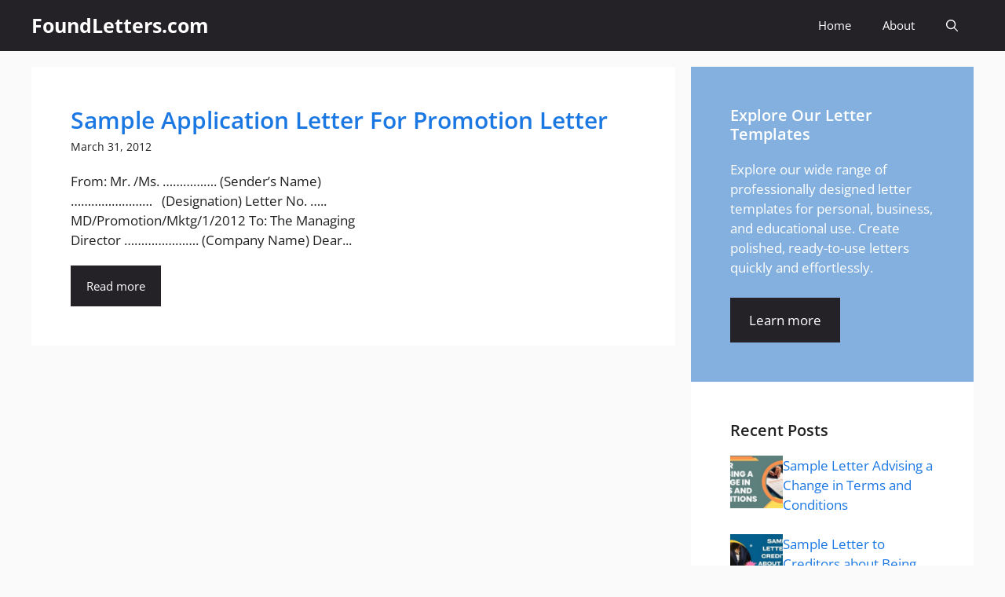

--- FILE ---
content_type: text/html; charset=UTF-8
request_url: https://www.foundletters.com/tag/application-letter-for-promotion-letter/
body_size: 24195
content:
<!DOCTYPE html>
<html lang="en-US">
<head><meta charset="UTF-8"><script>if(navigator.userAgent.match(/MSIE|Internet Explorer/i)||navigator.userAgent.match(/Trident\/7\..*?rv:11/i)){var href=document.location.href;if(!href.match(/[?&]nowprocket/)){if(href.indexOf("?")==-1){if(href.indexOf("#")==-1){document.location.href=href+"?nowprocket=1"}else{document.location.href=href.replace("#","?nowprocket=1#")}}else{if(href.indexOf("#")==-1){document.location.href=href+"&nowprocket=1"}else{document.location.href=href.replace("#","&nowprocket=1#")}}}}</script><script>(()=>{class RocketLazyLoadScripts{constructor(){this.v="2.0.3",this.userEvents=["keydown","keyup","mousedown","mouseup","mousemove","mouseover","mouseenter","mouseout","mouseleave","touchmove","touchstart","touchend","touchcancel","wheel","click","dblclick","input","visibilitychange"],this.attributeEvents=["onblur","onclick","oncontextmenu","ondblclick","onfocus","onmousedown","onmouseenter","onmouseleave","onmousemove","onmouseout","onmouseover","onmouseup","onmousewheel","onscroll","onsubmit"]}async t(){this.i(),this.o(),/iP(ad|hone)/.test(navigator.userAgent)&&this.h(),this.u(),this.l(this),this.m(),this.k(this),this.p(this),this._(),await Promise.all([this.R(),this.L()]),this.lastBreath=Date.now(),this.S(this),this.P(),this.D(),this.O(),this.M(),await this.C(this.delayedScripts.normal),await this.C(this.delayedScripts.defer),await this.C(this.delayedScripts.async),this.F("domReady"),await this.T(),await this.j(),await this.I(),this.F("windowLoad"),await this.A(),window.dispatchEvent(new Event("rocket-allScriptsLoaded")),this.everythingLoaded=!0,this.lastTouchEnd&&await new Promise((t=>setTimeout(t,500-Date.now()+this.lastTouchEnd))),this.H(),this.F("all"),this.U(),this.W()}i(){this.CSPIssue=sessionStorage.getItem("rocketCSPIssue"),document.addEventListener("securitypolicyviolation",(t=>{this.CSPIssue||"script-src-elem"!==t.violatedDirective||"data"!==t.blockedURI||(this.CSPIssue=!0,sessionStorage.setItem("rocketCSPIssue",!0))}),{isRocket:!0})}o(){window.addEventListener("pageshow",(t=>{this.persisted=t.persisted,this.realWindowLoadedFired=!0}),{isRocket:!0}),window.addEventListener("pagehide",(()=>{this.onFirstUserAction=null}),{isRocket:!0})}h(){let t;function e(e){t=e}window.addEventListener("touchstart",e,{isRocket:!0}),window.addEventListener("touchend",(function i(o){Math.abs(o.changedTouches[0].pageX-t.changedTouches[0].pageX)<10&&Math.abs(o.changedTouches[0].pageY-t.changedTouches[0].pageY)<10&&o.timeStamp-t.timeStamp<200&&(o.target.dispatchEvent(new PointerEvent("click",{target:o.target,bubbles:!0,cancelable:!0,detail:1})),event.preventDefault(),window.removeEventListener("touchstart",e,{isRocket:!0}),window.removeEventListener("touchend",i,{isRocket:!0}))}),{isRocket:!0})}q(t){this.userActionTriggered||("mousemove"!==t.type||this.firstMousemoveIgnored?"keyup"===t.type||"mouseover"===t.type||"mouseout"===t.type||(this.userActionTriggered=!0,this.onFirstUserAction&&this.onFirstUserAction()):this.firstMousemoveIgnored=!0),"click"===t.type&&t.preventDefault(),this.savedUserEvents.length>0&&(t.stopPropagation(),t.stopImmediatePropagation()),"touchstart"===this.lastEvent&&"touchend"===t.type&&(this.lastTouchEnd=Date.now()),"click"===t.type&&(this.lastTouchEnd=0),this.lastEvent=t.type,this.savedUserEvents.push(t)}u(){this.savedUserEvents=[],this.userEventHandler=this.q.bind(this),this.userEvents.forEach((t=>window.addEventListener(t,this.userEventHandler,{passive:!1,isRocket:!0})))}U(){this.userEvents.forEach((t=>window.removeEventListener(t,this.userEventHandler,{passive:!1,isRocket:!0}))),this.savedUserEvents.forEach((t=>{t.target.dispatchEvent(new window[t.constructor.name](t.type,t))}))}m(){this.eventsMutationObserver=new MutationObserver((t=>{const e="return false";for(const i of t){if("attributes"===i.type){const t=i.target.getAttribute(i.attributeName);t&&t!==e&&(i.target.setAttribute("data-rocket-"+i.attributeName,t),i.target["rocket"+i.attributeName]=new Function("event",t),i.target.setAttribute(i.attributeName,e))}"childList"===i.type&&i.addedNodes.forEach((t=>{if(t.nodeType===Node.ELEMENT_NODE)for(const i of t.attributes)this.attributeEvents.includes(i.name)&&i.value&&""!==i.value&&(t.setAttribute("data-rocket-"+i.name,i.value),t["rocket"+i.name]=new Function("event",i.value),t.setAttribute(i.name,e))}))}})),this.eventsMutationObserver.observe(document,{subtree:!0,childList:!0,attributeFilter:this.attributeEvents})}H(){this.eventsMutationObserver.disconnect(),this.attributeEvents.forEach((t=>{document.querySelectorAll("[data-rocket-"+t+"]").forEach((e=>{e.setAttribute(t,e.getAttribute("data-rocket-"+t)),e.removeAttribute("data-rocket-"+t)}))}))}k(t){Object.defineProperty(HTMLElement.prototype,"onclick",{get(){return this.rocketonclick||null},set(e){this.rocketonclick=e,this.setAttribute(t.everythingLoaded?"onclick":"data-rocket-onclick","this.rocketonclick(event)")}})}S(t){function e(e,i){let o=e[i];e[i]=null,Object.defineProperty(e,i,{get:()=>o,set(s){t.everythingLoaded?o=s:e["rocket"+i]=o=s}})}e(document,"onreadystatechange"),e(window,"onload"),e(window,"onpageshow");try{Object.defineProperty(document,"readyState",{get:()=>t.rocketReadyState,set(e){t.rocketReadyState=e},configurable:!0}),document.readyState="loading"}catch(t){console.log("WPRocket DJE readyState conflict, bypassing")}}l(t){this.originalAddEventListener=EventTarget.prototype.addEventListener,this.originalRemoveEventListener=EventTarget.prototype.removeEventListener,this.savedEventListeners=[],EventTarget.prototype.addEventListener=function(e,i,o){o&&o.isRocket||!t.B(e,this)&&!t.userEvents.includes(e)||t.B(e,this)&&!t.userActionTriggered||e.startsWith("rocket-")||t.everythingLoaded?t.originalAddEventListener.call(this,e,i,o):t.savedEventListeners.push({target:this,remove:!1,type:e,func:i,options:o})},EventTarget.prototype.removeEventListener=function(e,i,o){o&&o.isRocket||!t.B(e,this)&&!t.userEvents.includes(e)||t.B(e,this)&&!t.userActionTriggered||e.startsWith("rocket-")||t.everythingLoaded?t.originalRemoveEventListener.call(this,e,i,o):t.savedEventListeners.push({target:this,remove:!0,type:e,func:i,options:o})}}F(t){"all"===t&&(EventTarget.prototype.addEventListener=this.originalAddEventListener,EventTarget.prototype.removeEventListener=this.originalRemoveEventListener),this.savedEventListeners=this.savedEventListeners.filter((e=>{let i=e.type,o=e.target||window;return"domReady"===t&&"DOMContentLoaded"!==i&&"readystatechange"!==i||("windowLoad"===t&&"load"!==i&&"readystatechange"!==i&&"pageshow"!==i||(this.B(i,o)&&(i="rocket-"+i),e.remove?o.removeEventListener(i,e.func,e.options):o.addEventListener(i,e.func,e.options),!1))}))}p(t){let e;function i(e){return t.everythingLoaded?e:e.split(" ").map((t=>"load"===t||t.startsWith("load.")?"rocket-jquery-load":t)).join(" ")}function o(o){function s(e){const s=o.fn[e];o.fn[e]=o.fn.init.prototype[e]=function(){return this[0]===window&&t.userActionTriggered&&("string"==typeof arguments[0]||arguments[0]instanceof String?arguments[0]=i(arguments[0]):"object"==typeof arguments[0]&&Object.keys(arguments[0]).forEach((t=>{const e=arguments[0][t];delete arguments[0][t],arguments[0][i(t)]=e}))),s.apply(this,arguments),this}}if(o&&o.fn&&!t.allJQueries.includes(o)){const e={DOMContentLoaded:[],"rocket-DOMContentLoaded":[]};for(const t in e)document.addEventListener(t,(()=>{e[t].forEach((t=>t()))}),{isRocket:!0});o.fn.ready=o.fn.init.prototype.ready=function(i){function s(){parseInt(o.fn.jquery)>2?setTimeout((()=>i.bind(document)(o))):i.bind(document)(o)}return t.realDomReadyFired?!t.userActionTriggered||t.fauxDomReadyFired?s():e["rocket-DOMContentLoaded"].push(s):e.DOMContentLoaded.push(s),o([])},s("on"),s("one"),s("off"),t.allJQueries.push(o)}e=o}t.allJQueries=[],o(window.jQuery),Object.defineProperty(window,"jQuery",{get:()=>e,set(t){o(t)}})}P(){const t=new Map;document.write=document.writeln=function(e){const i=document.currentScript,o=document.createRange(),s=i.parentElement;let n=t.get(i);void 0===n&&(n=i.nextSibling,t.set(i,n));const c=document.createDocumentFragment();o.setStart(c,0),c.appendChild(o.createContextualFragment(e)),s.insertBefore(c,n)}}async R(){return new Promise((t=>{this.userActionTriggered?t():this.onFirstUserAction=t}))}async L(){return new Promise((t=>{document.addEventListener("DOMContentLoaded",(()=>{this.realDomReadyFired=!0,t()}),{isRocket:!0})}))}async I(){return this.realWindowLoadedFired?Promise.resolve():new Promise((t=>{window.addEventListener("load",t,{isRocket:!0})}))}M(){this.pendingScripts=[];this.scriptsMutationObserver=new MutationObserver((t=>{for(const e of t)e.addedNodes.forEach((t=>{"SCRIPT"!==t.tagName||t.noModule||t.isWPRocket||this.pendingScripts.push({script:t,promise:new Promise((e=>{const i=()=>{const i=this.pendingScripts.findIndex((e=>e.script===t));i>=0&&this.pendingScripts.splice(i,1),e()};t.addEventListener("load",i,{isRocket:!0}),t.addEventListener("error",i,{isRocket:!0}),setTimeout(i,1e3)}))})}))})),this.scriptsMutationObserver.observe(document,{childList:!0,subtree:!0})}async j(){await this.J(),this.pendingScripts.length?(await this.pendingScripts[0].promise,await this.j()):this.scriptsMutationObserver.disconnect()}D(){this.delayedScripts={normal:[],async:[],defer:[]},document.querySelectorAll("script[type$=rocketlazyloadscript]").forEach((t=>{t.hasAttribute("data-rocket-src")?t.hasAttribute("async")&&!1!==t.async?this.delayedScripts.async.push(t):t.hasAttribute("defer")&&!1!==t.defer||"module"===t.getAttribute("data-rocket-type")?this.delayedScripts.defer.push(t):this.delayedScripts.normal.push(t):this.delayedScripts.normal.push(t)}))}async _(){await this.L();let t=[];document.querySelectorAll("script[type$=rocketlazyloadscript][data-rocket-src]").forEach((e=>{let i=e.getAttribute("data-rocket-src");if(i&&!i.startsWith("data:")){i.startsWith("//")&&(i=location.protocol+i);try{const o=new URL(i).origin;o!==location.origin&&t.push({src:o,crossOrigin:e.crossOrigin||"module"===e.getAttribute("data-rocket-type")})}catch(t){}}})),t=[...new Map(t.map((t=>[JSON.stringify(t),t]))).values()],this.N(t,"preconnect")}async $(t){if(await this.G(),!0!==t.noModule||!("noModule"in HTMLScriptElement.prototype))return new Promise((e=>{let i;function o(){(i||t).setAttribute("data-rocket-status","executed"),e()}try{if(navigator.userAgent.includes("Firefox/")||""===navigator.vendor||this.CSPIssue)i=document.createElement("script"),[...t.attributes].forEach((t=>{let e=t.nodeName;"type"!==e&&("data-rocket-type"===e&&(e="type"),"data-rocket-src"===e&&(e="src"),i.setAttribute(e,t.nodeValue))})),t.text&&(i.text=t.text),t.nonce&&(i.nonce=t.nonce),i.hasAttribute("src")?(i.addEventListener("load",o,{isRocket:!0}),i.addEventListener("error",(()=>{i.setAttribute("data-rocket-status","failed-network"),e()}),{isRocket:!0}),setTimeout((()=>{i.isConnected||e()}),1)):(i.text=t.text,o()),i.isWPRocket=!0,t.parentNode.replaceChild(i,t);else{const i=t.getAttribute("data-rocket-type"),s=t.getAttribute("data-rocket-src");i?(t.type=i,t.removeAttribute("data-rocket-type")):t.removeAttribute("type"),t.addEventListener("load",o,{isRocket:!0}),t.addEventListener("error",(i=>{this.CSPIssue&&i.target.src.startsWith("data:")?(console.log("WPRocket: CSP fallback activated"),t.removeAttribute("src"),this.$(t).then(e)):(t.setAttribute("data-rocket-status","failed-network"),e())}),{isRocket:!0}),s?(t.fetchPriority="high",t.removeAttribute("data-rocket-src"),t.src=s):t.src="data:text/javascript;base64,"+window.btoa(unescape(encodeURIComponent(t.text)))}}catch(i){t.setAttribute("data-rocket-status","failed-transform"),e()}}));t.setAttribute("data-rocket-status","skipped")}async C(t){const e=t.shift();return e?(e.isConnected&&await this.$(e),this.C(t)):Promise.resolve()}O(){this.N([...this.delayedScripts.normal,...this.delayedScripts.defer,...this.delayedScripts.async],"preload")}N(t,e){this.trash=this.trash||[];let i=!0;var o=document.createDocumentFragment();t.forEach((t=>{const s=t.getAttribute&&t.getAttribute("data-rocket-src")||t.src;if(s&&!s.startsWith("data:")){const n=document.createElement("link");n.href=s,n.rel=e,"preconnect"!==e&&(n.as="script",n.fetchPriority=i?"high":"low"),t.getAttribute&&"module"===t.getAttribute("data-rocket-type")&&(n.crossOrigin=!0),t.crossOrigin&&(n.crossOrigin=t.crossOrigin),t.integrity&&(n.integrity=t.integrity),t.nonce&&(n.nonce=t.nonce),o.appendChild(n),this.trash.push(n),i=!1}})),document.head.appendChild(o)}W(){this.trash.forEach((t=>t.remove()))}async T(){try{document.readyState="interactive"}catch(t){}this.fauxDomReadyFired=!0;try{await this.G(),document.dispatchEvent(new Event("rocket-readystatechange")),await this.G(),document.rocketonreadystatechange&&document.rocketonreadystatechange(),await this.G(),document.dispatchEvent(new Event("rocket-DOMContentLoaded")),await this.G(),window.dispatchEvent(new Event("rocket-DOMContentLoaded"))}catch(t){console.error(t)}}async A(){try{document.readyState="complete"}catch(t){}try{await this.G(),document.dispatchEvent(new Event("rocket-readystatechange")),await this.G(),document.rocketonreadystatechange&&document.rocketonreadystatechange(),await this.G(),window.dispatchEvent(new Event("rocket-load")),await this.G(),window.rocketonload&&window.rocketonload(),await this.G(),this.allJQueries.forEach((t=>t(window).trigger("rocket-jquery-load"))),await this.G();const t=new Event("rocket-pageshow");t.persisted=this.persisted,window.dispatchEvent(t),await this.G(),window.rocketonpageshow&&window.rocketonpageshow({persisted:this.persisted})}catch(t){console.error(t)}}async G(){Date.now()-this.lastBreath>45&&(await this.J(),this.lastBreath=Date.now())}async J(){return document.hidden?new Promise((t=>setTimeout(t))):new Promise((t=>requestAnimationFrame(t)))}B(t,e){return e===document&&"readystatechange"===t||(e===document&&"DOMContentLoaded"===t||(e===window&&"DOMContentLoaded"===t||(e===window&&"load"===t||e===window&&"pageshow"===t)))}static run(){(new RocketLazyLoadScripts).t()}}RocketLazyLoadScripts.run()})();</script>
	
	<meta name='robots' content='index, follow, max-image-preview:large, max-snippet:-1, max-video-preview:-1' />
<meta name="viewport" content="width=device-width, initial-scale=1">
	<!-- This site is optimized with the Yoast SEO plugin v26.7 - https://yoast.com/wordpress/plugins/seo/ -->
	<title>Application Letter For Promotion Letter | FoundLetters.com</title>
	<link rel="canonical" href="https://www.foundletters.com/tag/application-letter-for-promotion-letter/" />
	<meta property="og:locale" content="en_US" />
	<meta property="og:type" content="article" />
	<meta property="og:title" content="Application Letter For Promotion Letter | FoundLetters.com" />
	<meta property="og:url" content="https://www.foundletters.com/tag/application-letter-for-promotion-letter/" />
	<meta property="og:site_name" content="FoundLetters.com" />
	<meta name="twitter:card" content="summary_large_image" />
	<script type="application/ld+json" class="yoast-schema-graph">{"@context":"https://schema.org","@graph":[{"@type":"CollectionPage","@id":"https://www.foundletters.com/tag/application-letter-for-promotion-letter/","url":"https://www.foundletters.com/tag/application-letter-for-promotion-letter/","name":"Application Letter For Promotion Letter | FoundLetters.com","isPartOf":{"@id":"https://www.foundletters.com/#website"},"breadcrumb":{"@id":"https://www.foundletters.com/tag/application-letter-for-promotion-letter/#breadcrumb"},"inLanguage":"en-US"},{"@type":"BreadcrumbList","@id":"https://www.foundletters.com/tag/application-letter-for-promotion-letter/#breadcrumb","itemListElement":[{"@type":"ListItem","position":1,"name":"Home","item":"https://www.foundletters.com/"},{"@type":"ListItem","position":2,"name":"Application Letter For Promotion Letter"}]},{"@type":"WebSite","@id":"https://www.foundletters.com/#website","url":"https://www.foundletters.com/","name":"FoundLetters.com","description":"Free Sample Letters and Formats","potentialAction":[{"@type":"SearchAction","target":{"@type":"EntryPoint","urlTemplate":"https://www.foundletters.com/?s={search_term_string}"},"query-input":{"@type":"PropertyValueSpecification","valueRequired":true,"valueName":"search_term_string"}}],"inLanguage":"en-US"}]}</script>
	<!-- / Yoast SEO plugin. -->




<link rel="alternate" type="application/rss+xml" title="FoundLetters.com &raquo; Feed" href="https://www.foundletters.com/feed/" />
<link rel="alternate" type="application/rss+xml" title="FoundLetters.com &raquo; Comments Feed" href="https://www.foundletters.com/comments/feed/" />
<link rel="alternate" type="application/rss+xml" title="FoundLetters.com &raquo; Application Letter For Promotion Letter Tag Feed" href="https://www.foundletters.com/tag/application-letter-for-promotion-letter/feed/" />
<style id='wp-img-auto-sizes-contain-inline-css'>
img:is([sizes=auto i],[sizes^="auto," i]){contain-intrinsic-size:3000px 1500px}
/*# sourceURL=wp-img-auto-sizes-contain-inline-css */
</style>
<style id='wp-emoji-styles-inline-css'>

	img.wp-smiley, img.emoji {
		display: inline !important;
		border: none !important;
		box-shadow: none !important;
		height: 1em !important;
		width: 1em !important;
		margin: 0 0.07em !important;
		vertical-align: -0.1em !important;
		background: none !important;
		padding: 0 !important;
	}
/*# sourceURL=wp-emoji-styles-inline-css */
</style>
<style id='wp-block-library-inline-css'>
:root{--wp-block-synced-color:#7a00df;--wp-block-synced-color--rgb:122,0,223;--wp-bound-block-color:var(--wp-block-synced-color);--wp-editor-canvas-background:#ddd;--wp-admin-theme-color:#007cba;--wp-admin-theme-color--rgb:0,124,186;--wp-admin-theme-color-darker-10:#006ba1;--wp-admin-theme-color-darker-10--rgb:0,107,160.5;--wp-admin-theme-color-darker-20:#005a87;--wp-admin-theme-color-darker-20--rgb:0,90,135;--wp-admin-border-width-focus:2px}@media (min-resolution:192dpi){:root{--wp-admin-border-width-focus:1.5px}}.wp-element-button{cursor:pointer}:root .has-very-light-gray-background-color{background-color:#eee}:root .has-very-dark-gray-background-color{background-color:#313131}:root .has-very-light-gray-color{color:#eee}:root .has-very-dark-gray-color{color:#313131}:root .has-vivid-green-cyan-to-vivid-cyan-blue-gradient-background{background:linear-gradient(135deg,#00d084,#0693e3)}:root .has-purple-crush-gradient-background{background:linear-gradient(135deg,#34e2e4,#4721fb 50%,#ab1dfe)}:root .has-hazy-dawn-gradient-background{background:linear-gradient(135deg,#faaca8,#dad0ec)}:root .has-subdued-olive-gradient-background{background:linear-gradient(135deg,#fafae1,#67a671)}:root .has-atomic-cream-gradient-background{background:linear-gradient(135deg,#fdd79a,#004a59)}:root .has-nightshade-gradient-background{background:linear-gradient(135deg,#330968,#31cdcf)}:root .has-midnight-gradient-background{background:linear-gradient(135deg,#020381,#2874fc)}:root{--wp--preset--font-size--normal:16px;--wp--preset--font-size--huge:42px}.has-regular-font-size{font-size:1em}.has-larger-font-size{font-size:2.625em}.has-normal-font-size{font-size:var(--wp--preset--font-size--normal)}.has-huge-font-size{font-size:var(--wp--preset--font-size--huge)}.has-text-align-center{text-align:center}.has-text-align-left{text-align:left}.has-text-align-right{text-align:right}.has-fit-text{white-space:nowrap!important}#end-resizable-editor-section{display:none}.aligncenter{clear:both}.items-justified-left{justify-content:flex-start}.items-justified-center{justify-content:center}.items-justified-right{justify-content:flex-end}.items-justified-space-between{justify-content:space-between}.screen-reader-text{border:0;clip-path:inset(50%);height:1px;margin:-1px;overflow:hidden;padding:0;position:absolute;width:1px;word-wrap:normal!important}.screen-reader-text:focus{background-color:#ddd;clip-path:none;color:#444;display:block;font-size:1em;height:auto;left:5px;line-height:normal;padding:15px 23px 14px;text-decoration:none;top:5px;width:auto;z-index:100000}html :where(.has-border-color){border-style:solid}html :where([style*=border-top-color]){border-top-style:solid}html :where([style*=border-right-color]){border-right-style:solid}html :where([style*=border-bottom-color]){border-bottom-style:solid}html :where([style*=border-left-color]){border-left-style:solid}html :where([style*=border-width]){border-style:solid}html :where([style*=border-top-width]){border-top-style:solid}html :where([style*=border-right-width]){border-right-style:solid}html :where([style*=border-bottom-width]){border-bottom-style:solid}html :where([style*=border-left-width]){border-left-style:solid}html :where(img[class*=wp-image-]){height:auto;max-width:100%}:where(figure){margin:0 0 1em}html :where(.is-position-sticky){--wp-admin--admin-bar--position-offset:var(--wp-admin--admin-bar--height,0px)}@media screen and (max-width:600px){html :where(.is-position-sticky){--wp-admin--admin-bar--position-offset:0px}}

/*# sourceURL=wp-block-library-inline-css */
</style><style id='wp-block-categories-inline-css'>
.wp-block-categories{box-sizing:border-box}.wp-block-categories.alignleft{margin-right:2em}.wp-block-categories.alignright{margin-left:2em}.wp-block-categories.wp-block-categories-dropdown.aligncenter{text-align:center}.wp-block-categories .wp-block-categories__label{display:block;width:100%}
/*# sourceURL=https://www.foundletters.com/wp-includes/blocks/categories/style.min.css */
</style>
<style id='wp-block-paragraph-inline-css'>
.is-small-text{font-size:.875em}.is-regular-text{font-size:1em}.is-large-text{font-size:2.25em}.is-larger-text{font-size:3em}.has-drop-cap:not(:focus):first-letter{float:left;font-size:8.4em;font-style:normal;font-weight:100;line-height:.68;margin:.05em .1em 0 0;text-transform:uppercase}body.rtl .has-drop-cap:not(:focus):first-letter{float:none;margin-left:.1em}p.has-drop-cap.has-background{overflow:hidden}:root :where(p.has-background){padding:1.25em 2.375em}:where(p.has-text-color:not(.has-link-color)) a{color:inherit}p.has-text-align-left[style*="writing-mode:vertical-lr"],p.has-text-align-right[style*="writing-mode:vertical-rl"]{rotate:180deg}
/*# sourceURL=https://www.foundletters.com/wp-includes/blocks/paragraph/style.min.css */
</style>
<style id='global-styles-inline-css'>
:root{--wp--preset--aspect-ratio--square: 1;--wp--preset--aspect-ratio--4-3: 4/3;--wp--preset--aspect-ratio--3-4: 3/4;--wp--preset--aspect-ratio--3-2: 3/2;--wp--preset--aspect-ratio--2-3: 2/3;--wp--preset--aspect-ratio--16-9: 16/9;--wp--preset--aspect-ratio--9-16: 9/16;--wp--preset--color--black: #000000;--wp--preset--color--cyan-bluish-gray: #abb8c3;--wp--preset--color--white: #ffffff;--wp--preset--color--pale-pink: #f78da7;--wp--preset--color--vivid-red: #cf2e2e;--wp--preset--color--luminous-vivid-orange: #ff6900;--wp--preset--color--luminous-vivid-amber: #fcb900;--wp--preset--color--light-green-cyan: #7bdcb5;--wp--preset--color--vivid-green-cyan: #00d084;--wp--preset--color--pale-cyan-blue: #8ed1fc;--wp--preset--color--vivid-cyan-blue: #0693e3;--wp--preset--color--vivid-purple: #9b51e0;--wp--preset--color--contrast: var(--contrast);--wp--preset--color--contrast-2: var(--contrast-2);--wp--preset--color--contrast-3: var(--contrast-3);--wp--preset--color--base: var(--base);--wp--preset--color--base-2: var(--base-2);--wp--preset--color--base-3: var(--base-3);--wp--preset--color--accent: var(--accent);--wp--preset--color--accent-2: var(--accent-2);--wp--preset--color--accent-hover: var(--accent-hover);--wp--preset--color--highlight: var(--highlight);--wp--preset--gradient--vivid-cyan-blue-to-vivid-purple: linear-gradient(135deg,rgb(6,147,227) 0%,rgb(155,81,224) 100%);--wp--preset--gradient--light-green-cyan-to-vivid-green-cyan: linear-gradient(135deg,rgb(122,220,180) 0%,rgb(0,208,130) 100%);--wp--preset--gradient--luminous-vivid-amber-to-luminous-vivid-orange: linear-gradient(135deg,rgb(252,185,0) 0%,rgb(255,105,0) 100%);--wp--preset--gradient--luminous-vivid-orange-to-vivid-red: linear-gradient(135deg,rgb(255,105,0) 0%,rgb(207,46,46) 100%);--wp--preset--gradient--very-light-gray-to-cyan-bluish-gray: linear-gradient(135deg,rgb(238,238,238) 0%,rgb(169,184,195) 100%);--wp--preset--gradient--cool-to-warm-spectrum: linear-gradient(135deg,rgb(74,234,220) 0%,rgb(151,120,209) 20%,rgb(207,42,186) 40%,rgb(238,44,130) 60%,rgb(251,105,98) 80%,rgb(254,248,76) 100%);--wp--preset--gradient--blush-light-purple: linear-gradient(135deg,rgb(255,206,236) 0%,rgb(152,150,240) 100%);--wp--preset--gradient--blush-bordeaux: linear-gradient(135deg,rgb(254,205,165) 0%,rgb(254,45,45) 50%,rgb(107,0,62) 100%);--wp--preset--gradient--luminous-dusk: linear-gradient(135deg,rgb(255,203,112) 0%,rgb(199,81,192) 50%,rgb(65,88,208) 100%);--wp--preset--gradient--pale-ocean: linear-gradient(135deg,rgb(255,245,203) 0%,rgb(182,227,212) 50%,rgb(51,167,181) 100%);--wp--preset--gradient--electric-grass: linear-gradient(135deg,rgb(202,248,128) 0%,rgb(113,206,126) 100%);--wp--preset--gradient--midnight: linear-gradient(135deg,rgb(2,3,129) 0%,rgb(40,116,252) 100%);--wp--preset--font-size--small: 13px;--wp--preset--font-size--medium: 20px;--wp--preset--font-size--large: 36px;--wp--preset--font-size--x-large: 42px;--wp--preset--spacing--20: 0.44rem;--wp--preset--spacing--30: 0.67rem;--wp--preset--spacing--40: 1rem;--wp--preset--spacing--50: 1.5rem;--wp--preset--spacing--60: 2.25rem;--wp--preset--spacing--70: 3.38rem;--wp--preset--spacing--80: 5.06rem;--wp--preset--shadow--natural: 6px 6px 9px rgba(0, 0, 0, 0.2);--wp--preset--shadow--deep: 12px 12px 50px rgba(0, 0, 0, 0.4);--wp--preset--shadow--sharp: 6px 6px 0px rgba(0, 0, 0, 0.2);--wp--preset--shadow--outlined: 6px 6px 0px -3px rgb(255, 255, 255), 6px 6px rgb(0, 0, 0);--wp--preset--shadow--crisp: 6px 6px 0px rgb(0, 0, 0);}:where(.is-layout-flex){gap: 0.5em;}:where(.is-layout-grid){gap: 0.5em;}body .is-layout-flex{display: flex;}.is-layout-flex{flex-wrap: wrap;align-items: center;}.is-layout-flex > :is(*, div){margin: 0;}body .is-layout-grid{display: grid;}.is-layout-grid > :is(*, div){margin: 0;}:where(.wp-block-columns.is-layout-flex){gap: 2em;}:where(.wp-block-columns.is-layout-grid){gap: 2em;}:where(.wp-block-post-template.is-layout-flex){gap: 1.25em;}:where(.wp-block-post-template.is-layout-grid){gap: 1.25em;}.has-black-color{color: var(--wp--preset--color--black) !important;}.has-cyan-bluish-gray-color{color: var(--wp--preset--color--cyan-bluish-gray) !important;}.has-white-color{color: var(--wp--preset--color--white) !important;}.has-pale-pink-color{color: var(--wp--preset--color--pale-pink) !important;}.has-vivid-red-color{color: var(--wp--preset--color--vivid-red) !important;}.has-luminous-vivid-orange-color{color: var(--wp--preset--color--luminous-vivid-orange) !important;}.has-luminous-vivid-amber-color{color: var(--wp--preset--color--luminous-vivid-amber) !important;}.has-light-green-cyan-color{color: var(--wp--preset--color--light-green-cyan) !important;}.has-vivid-green-cyan-color{color: var(--wp--preset--color--vivid-green-cyan) !important;}.has-pale-cyan-blue-color{color: var(--wp--preset--color--pale-cyan-blue) !important;}.has-vivid-cyan-blue-color{color: var(--wp--preset--color--vivid-cyan-blue) !important;}.has-vivid-purple-color{color: var(--wp--preset--color--vivid-purple) !important;}.has-black-background-color{background-color: var(--wp--preset--color--black) !important;}.has-cyan-bluish-gray-background-color{background-color: var(--wp--preset--color--cyan-bluish-gray) !important;}.has-white-background-color{background-color: var(--wp--preset--color--white) !important;}.has-pale-pink-background-color{background-color: var(--wp--preset--color--pale-pink) !important;}.has-vivid-red-background-color{background-color: var(--wp--preset--color--vivid-red) !important;}.has-luminous-vivid-orange-background-color{background-color: var(--wp--preset--color--luminous-vivid-orange) !important;}.has-luminous-vivid-amber-background-color{background-color: var(--wp--preset--color--luminous-vivid-amber) !important;}.has-light-green-cyan-background-color{background-color: var(--wp--preset--color--light-green-cyan) !important;}.has-vivid-green-cyan-background-color{background-color: var(--wp--preset--color--vivid-green-cyan) !important;}.has-pale-cyan-blue-background-color{background-color: var(--wp--preset--color--pale-cyan-blue) !important;}.has-vivid-cyan-blue-background-color{background-color: var(--wp--preset--color--vivid-cyan-blue) !important;}.has-vivid-purple-background-color{background-color: var(--wp--preset--color--vivid-purple) !important;}.has-black-border-color{border-color: var(--wp--preset--color--black) !important;}.has-cyan-bluish-gray-border-color{border-color: var(--wp--preset--color--cyan-bluish-gray) !important;}.has-white-border-color{border-color: var(--wp--preset--color--white) !important;}.has-pale-pink-border-color{border-color: var(--wp--preset--color--pale-pink) !important;}.has-vivid-red-border-color{border-color: var(--wp--preset--color--vivid-red) !important;}.has-luminous-vivid-orange-border-color{border-color: var(--wp--preset--color--luminous-vivid-orange) !important;}.has-luminous-vivid-amber-border-color{border-color: var(--wp--preset--color--luminous-vivid-amber) !important;}.has-light-green-cyan-border-color{border-color: var(--wp--preset--color--light-green-cyan) !important;}.has-vivid-green-cyan-border-color{border-color: var(--wp--preset--color--vivid-green-cyan) !important;}.has-pale-cyan-blue-border-color{border-color: var(--wp--preset--color--pale-cyan-blue) !important;}.has-vivid-cyan-blue-border-color{border-color: var(--wp--preset--color--vivid-cyan-blue) !important;}.has-vivid-purple-border-color{border-color: var(--wp--preset--color--vivid-purple) !important;}.has-vivid-cyan-blue-to-vivid-purple-gradient-background{background: var(--wp--preset--gradient--vivid-cyan-blue-to-vivid-purple) !important;}.has-light-green-cyan-to-vivid-green-cyan-gradient-background{background: var(--wp--preset--gradient--light-green-cyan-to-vivid-green-cyan) !important;}.has-luminous-vivid-amber-to-luminous-vivid-orange-gradient-background{background: var(--wp--preset--gradient--luminous-vivid-amber-to-luminous-vivid-orange) !important;}.has-luminous-vivid-orange-to-vivid-red-gradient-background{background: var(--wp--preset--gradient--luminous-vivid-orange-to-vivid-red) !important;}.has-very-light-gray-to-cyan-bluish-gray-gradient-background{background: var(--wp--preset--gradient--very-light-gray-to-cyan-bluish-gray) !important;}.has-cool-to-warm-spectrum-gradient-background{background: var(--wp--preset--gradient--cool-to-warm-spectrum) !important;}.has-blush-light-purple-gradient-background{background: var(--wp--preset--gradient--blush-light-purple) !important;}.has-blush-bordeaux-gradient-background{background: var(--wp--preset--gradient--blush-bordeaux) !important;}.has-luminous-dusk-gradient-background{background: var(--wp--preset--gradient--luminous-dusk) !important;}.has-pale-ocean-gradient-background{background: var(--wp--preset--gradient--pale-ocean) !important;}.has-electric-grass-gradient-background{background: var(--wp--preset--gradient--electric-grass) !important;}.has-midnight-gradient-background{background: var(--wp--preset--gradient--midnight) !important;}.has-small-font-size{font-size: var(--wp--preset--font-size--small) !important;}.has-medium-font-size{font-size: var(--wp--preset--font-size--medium) !important;}.has-large-font-size{font-size: var(--wp--preset--font-size--large) !important;}.has-x-large-font-size{font-size: var(--wp--preset--font-size--x-large) !important;}
/*# sourceURL=global-styles-inline-css */
</style>

<style id='classic-theme-styles-inline-css'>
/*! This file is auto-generated */
.wp-block-button__link{color:#fff;background-color:#32373c;border-radius:9999px;box-shadow:none;text-decoration:none;padding:calc(.667em + 2px) calc(1.333em + 2px);font-size:1.125em}.wp-block-file__button{background:#32373c;color:#fff;text-decoration:none}
/*# sourceURL=/wp-includes/css/classic-themes.min.css */
</style>
<link rel='stylesheet' id='parent-style-css' href='https://www.foundletters.com/wp-content/themes/generatepress/style.css?ver=6.9' media='all' />
<link rel='stylesheet' id='gp-child-style-css' href='https://www.foundletters.com/wp-content/themes/generatepress-child/style.css?ver=1.0.0' media='all' />
<link rel='stylesheet' id='generate-widget-areas-css' href='https://www.foundletters.com/wp-content/themes/generatepress/assets/css/components/widget-areas.min.css?ver=3.6.1' media='all' />
<link rel='stylesheet' id='generate-style-css' href='https://www.foundletters.com/wp-content/themes/generatepress/assets/css/main.min.css?ver=3.6.1' media='all' />
<style id='generate-style-inline-css'>
.resize-featured-image .post-image img {width: 320px;}
body{background-color:var(--base);color:var(--contrast);}a{color:#1b78e2;}a:hover, a:focus, a:active{color:var(--accent-hover);}.wp-block-group__inner-container{max-width:1200px;margin-left:auto;margin-right:auto;}:root{--contrast:#212121;--contrast-2:#2f4468;--contrast-3:#878787;--base:#fafafa;--base-2:#f7f8f9;--base-3:#ffffff;--accent:#242226;--accent-2:#1b78e2;--accent-hover:#35343a;--highlight:#83b0de;}:root .has-contrast-color{color:var(--contrast);}:root .has-contrast-background-color{background-color:var(--contrast);}:root .has-contrast-2-color{color:var(--contrast-2);}:root .has-contrast-2-background-color{background-color:var(--contrast-2);}:root .has-contrast-3-color{color:var(--contrast-3);}:root .has-contrast-3-background-color{background-color:var(--contrast-3);}:root .has-base-color{color:var(--base);}:root .has-base-background-color{background-color:var(--base);}:root .has-base-2-color{color:var(--base-2);}:root .has-base-2-background-color{background-color:var(--base-2);}:root .has-base-3-color{color:var(--base-3);}:root .has-base-3-background-color{background-color:var(--base-3);}:root .has-accent-color{color:var(--accent);}:root .has-accent-background-color{background-color:var(--accent);}:root .has-accent-2-color{color:var(--accent-2);}:root .has-accent-2-background-color{background-color:var(--accent-2);}:root .has-accent-hover-color{color:var(--accent-hover);}:root .has-accent-hover-background-color{background-color:var(--accent-hover);}:root .has-highlight-color{color:var(--highlight);}:root .has-highlight-background-color{background-color:var(--highlight);}.gp-modal:not(.gp-modal--open):not(.gp-modal--transition){display:none;}.gp-modal--transition:not(.gp-modal--open){pointer-events:none;}.gp-modal-overlay:not(.gp-modal-overlay--open):not(.gp-modal--transition){display:none;}.gp-modal__overlay{display:none;position:fixed;top:0;left:0;right:0;bottom:0;background:rgba(0,0,0,0.2);display:flex;justify-content:center;align-items:center;z-index:10000;backdrop-filter:blur(3px);transition:opacity 500ms ease;opacity:0;}.gp-modal--open:not(.gp-modal--transition) .gp-modal__overlay{opacity:1;}.gp-modal__container{max-width:100%;max-height:100vh;transform:scale(0.9);transition:transform 500ms ease;padding:0 10px;}.gp-modal--open:not(.gp-modal--transition) .gp-modal__container{transform:scale(1);}.search-modal-fields{display:flex;}.gp-search-modal .gp-modal__overlay{align-items:flex-start;padding-top:25vh;background:var(--gp-search-modal-overlay-bg-color);}.search-modal-form{width:500px;max-width:100%;background-color:var(--gp-search-modal-bg-color);color:var(--gp-search-modal-text-color);}.search-modal-form .search-field, .search-modal-form .search-field:focus{width:100%;height:60px;background-color:transparent;border:0;appearance:none;color:currentColor;}.search-modal-fields button, .search-modal-fields button:active, .search-modal-fields button:focus, .search-modal-fields button:hover{background-color:transparent;border:0;color:currentColor;width:60px;}body, button, input, select, textarea{font-family:Open Sans, sans-serif;font-size:17px;}.main-title{font-size:25px;}.widget-title{font-weight:600;}button:not(.menu-toggle),html input[type="button"],input[type="reset"],input[type="submit"],.button,.wp-block-button .wp-block-button__link{font-size:15px;}h1{font-weight:600;font-size:40px;}h2{font-weight:600;font-size:30px;}h3{font-size:20px;}.top-bar{background-color:#636363;color:#ffffff;}.top-bar a{color:#ffffff;}.top-bar a:hover{color:#303030;}.site-header{background-color:#ffffff;color:#3a3a3a;}.site-header a{color:#3a3a3a;}.main-title a,.main-title a:hover{color:#ffffff;}.site-description{color:#757575;}.main-navigation,.main-navigation ul ul{background-color:var(--accent);}.main-navigation .main-nav ul li a, .main-navigation .menu-toggle, .main-navigation .menu-bar-items{color:var(--base-3);}.main-navigation .main-nav ul li:not([class*="current-menu-"]):hover > a, .main-navigation .main-nav ul li:not([class*="current-menu-"]):focus > a, .main-navigation .main-nav ul li.sfHover:not([class*="current-menu-"]) > a, .main-navigation .menu-bar-item:hover > a, .main-navigation .menu-bar-item.sfHover > a{color:var(--base-3);background-color:var(--accent-hover);}button.menu-toggle:hover,button.menu-toggle:focus{color:var(--base-3);}.main-navigation .main-nav ul li[class*="current-menu-"] > a{color:var(--base-3);background-color:var(--accent-hover);}.navigation-search input[type="search"],.navigation-search input[type="search"]:active, .navigation-search input[type="search"]:focus, .main-navigation .main-nav ul li.search-item.active > a, .main-navigation .menu-bar-items .search-item.active > a{color:var(--base-3);background-color:var(--accent-hover);}.separate-containers .inside-article, .separate-containers .comments-area, .separate-containers .page-header, .one-container .container, .separate-containers .paging-navigation, .inside-page-header{background-color:var(--base-3);}.inside-article a,.paging-navigation a,.comments-area a,.page-header a{color:var(--accent-2);}.inside-article a:hover,.paging-navigation a:hover,.comments-area a:hover,.page-header a:hover{color:var(--accent-hover);}.entry-title a{color:var(--contrast-2);}.entry-title a:hover{color:var(--accent-hover);}.entry-meta{color:var(--contrast-3);}.entry-meta a{color:var(--contrast-2);}.entry-meta a:hover{color:var(--accent-hover);}h1{color:var(--contrast-2);}h2{color:var(--contrast-2);}h3{color:var(--contrast-2);}.sidebar .widget{background-color:#ffffff;}.sidebar .widget a{color:var(--accent-2);}.sidebar .widget a:hover{color:var(--accent-hover);}.sidebar .widget .widget-title{color:#000000;}.footer-widgets{color:var(--base-3);background-color:var(--contrast-2);}.footer-widgets a{color:var(--base-3);}.footer-widgets a:hover{color:var(--base-3);}.footer-widgets .widget-title{color:var(--base-2);}.site-info{color:var(--contrast-2);}.site-info a{color:var(--contrast-2);}.site-info a:hover{color:var(--accent-hover);}.footer-bar .widget_nav_menu .current-menu-item a{color:var(--accent-hover);}input[type="text"],input[type="email"],input[type="url"],input[type="password"],input[type="search"],input[type="tel"],input[type="number"],textarea,select{color:var(--contrast);background-color:#fafafa;border-color:var(--contrast);}input[type="text"]:focus,input[type="email"]:focus,input[type="url"]:focus,input[type="password"]:focus,input[type="search"]:focus,input[type="tel"]:focus,input[type="number"]:focus,textarea:focus,select:focus{color:var(--contrast-3);background-color:#ffffff;border-color:var(--contrast-3);}button,html input[type="button"],input[type="reset"],input[type="submit"],a.button,a.wp-block-button__link:not(.has-background){color:#ffffff;background-color:var(--accent);}button:hover,html input[type="button"]:hover,input[type="reset"]:hover,input[type="submit"]:hover,a.button:hover,button:focus,html input[type="button"]:focus,input[type="reset"]:focus,input[type="submit"]:focus,a.button:focus,a.wp-block-button__link:not(.has-background):active,a.wp-block-button__link:not(.has-background):focus,a.wp-block-button__link:not(.has-background):hover{color:#ffffff;background-color:var(--accent-hover);}a.generate-back-to-top{background-color:rgba( 0,0,0,0.4 );color:#ffffff;}a.generate-back-to-top:hover,a.generate-back-to-top:focus{background-color:rgba( 0,0,0,0.6 );color:#ffffff;}:root{--gp-search-modal-bg-color:var(--base-3);--gp-search-modal-text-color:var(--contrast);--gp-search-modal-overlay-bg-color:rgba(0,0,0,0.2);}@media (max-width: 768px){.main-navigation .menu-bar-item:hover > a, .main-navigation .menu-bar-item.sfHover > a{background:none;color:var(--base-3);}}.inside-top-bar{padding:10px;}.inside-top-bar.grid-container{max-width:1220px;}.inside-header{padding:40px;}.inside-header.grid-container{max-width:1280px;}.separate-containers .inside-article, .separate-containers .comments-area, .separate-containers .page-header, .separate-containers .paging-navigation, .one-container .site-content, .inside-page-header{padding:50px;}.site-main .wp-block-group__inner-container{padding:50px;}.separate-containers .paging-navigation{padding-top:20px;padding-bottom:20px;}.entry-content .alignwide, body:not(.no-sidebar) .entry-content .alignfull{margin-left:-50px;width:calc(100% + 100px);max-width:calc(100% + 100px);}.one-container.right-sidebar .site-main,.one-container.both-right .site-main{margin-right:50px;}.one-container.left-sidebar .site-main,.one-container.both-left .site-main{margin-left:50px;}.one-container.both-sidebars .site-main{margin:0px 50px 0px 50px;}.one-container.archive .post:not(:last-child):not(.is-loop-template-item), .one-container.blog .post:not(:last-child):not(.is-loop-template-item){padding-bottom:50px;}.main-navigation .main-nav ul li a,.menu-toggle,.main-navigation .menu-bar-item > a{line-height:65px;}.navigation-search input[type="search"]{height:65px;}.rtl .menu-item-has-children .dropdown-menu-toggle{padding-left:20px;}.rtl .main-navigation .main-nav ul li.menu-item-has-children > a{padding-right:20px;}.widget-area .widget{padding:50px;}.footer-widgets-container.grid-container{max-width:1280px;}.inside-site-info{padding:20px;}.inside-site-info.grid-container{max-width:1240px;}@media (max-width:768px){.separate-containers .inside-article, .separate-containers .comments-area, .separate-containers .page-header, .separate-containers .paging-navigation, .one-container .site-content, .inside-page-header{padding:30px;}.site-main .wp-block-group__inner-container{padding:30px;}.inside-site-info{padding-right:10px;padding-left:10px;}.entry-content .alignwide, body:not(.no-sidebar) .entry-content .alignfull{margin-left:-30px;width:calc(100% + 60px);max-width:calc(100% + 60px);}.one-container .site-main .paging-navigation{margin-bottom:20px;}}/* End cached CSS */.is-right-sidebar{width:30%;}.is-left-sidebar{width:25%;}.site-content .content-area{width:70%;}@media (max-width: 768px){.main-navigation .menu-toggle,.sidebar-nav-mobile:not(#sticky-placeholder){display:block;}.main-navigation ul,.gen-sidebar-nav,.main-navigation:not(.slideout-navigation):not(.toggled) .main-nav > ul,.has-inline-mobile-toggle #site-navigation .inside-navigation > *:not(.navigation-search):not(.main-nav){display:none;}.nav-align-right .inside-navigation,.nav-align-center .inside-navigation{justify-content:space-between;}}
.dynamic-author-image-rounded{border-radius:100%;}.dynamic-featured-image, .dynamic-author-image{vertical-align:middle;}.one-container.blog .dynamic-content-template:not(:last-child), .one-container.archive .dynamic-content-template:not(:last-child){padding-bottom:0px;}.dynamic-entry-excerpt > p:last-child{margin-bottom:0px;}
.main-navigation .main-nav ul li a,.menu-toggle,.main-navigation .menu-bar-item > a{transition: line-height 300ms ease}.main-navigation.toggled .main-nav > ul{background-color: var(--accent)}.sticky-enabled .gen-sidebar-nav.is_stuck .main-navigation {margin-bottom: 0px;}.sticky-enabled .gen-sidebar-nav.is_stuck {z-index: 500;}.sticky-enabled .main-navigation.is_stuck {box-shadow: 0 2px 2px -2px rgba(0, 0, 0, .2);}.navigation-stick:not(.gen-sidebar-nav) {left: 0;right: 0;width: 100% !important;}.nav-float-right .navigation-stick {width: 100% !important;left: 0;}.nav-float-right .navigation-stick .navigation-branding {margin-right: auto;}.main-navigation.has-sticky-branding:not(.grid-container) .inside-navigation:not(.grid-container) .navigation-branding{margin-left: 10px;}
/*# sourceURL=generate-style-inline-css */
</style>
<link rel='stylesheet' id='generate-child-css' href='https://www.foundletters.com/wp-content/themes/generatepress-child/style.css?ver=1755084379' media='all' />
<link rel="stylesheet" href="https://www.foundletters.com/wp-content/cache/fonts/1/google-fonts/css/c/7/f/c6cd642be674a4a5ac67d49153d7c.css" data-wpr-hosted-gf-parameters="family=Open+Sans%3A300%2Cregular%2Citalic%2C600%2C700&display=auto&ver=3.6.1"/>
<style id='generateblocks-inline-css'>
:root{--gb-container-width:1200px;}.gb-container .wp-block-image img{vertical-align:middle;}.gb-grid-wrapper .wp-block-image{margin-bottom:0;}.gb-highlight{background:none;}.gb-shape{line-height:0;}.gb-looper-9817aa94{display:flex;flex-direction:column;row-gap:20px}.gb-looper-054422a1{display:flex;flex-direction:column;row-gap:10px}.gb-loop-item-35fcb75c{background-color:var(--base-3);padding:50px}@media (max-width:767px){.gb-loop-item-35fcb75c{padding:30px}}.gb-loop-item-228470c2{row-gap:20px;width:100%}.gb-text-ed5c40c8{margin-bottom:5px}.gb-text-dc1f9606{font-size:14px}.gb-text-77db8450{align-items:center;background-color:var(--accent);color:#ffffff;display:inline-flex;font-size:15px;margin-top:20px;text-decoration:none;padding:15px 20px}.gb-text-77db8450:is(:hover,:focus){background-color:var(--accent-hover);color:#ffffff}.gb-text-f5f69833{color:var(--base-3);font-size:20px}.gb-text-2a2d2b5d{align-items:center;background-color:var(--accent);color:#ffffff;display:inline-flex;text-decoration:none;padding:1rem 1.5rem}.gb-text-2a2d2b5d:is(:hover,:focus){background-color:var(--accent-hover);color:#ffffff}.gb-text-6bcb070c{color:var(--contrast);font-size:20px}.gb-element-c6384bbc{column-gap:40px;display:flex;row-gap:20px}@media (max-width:1024px){.gb-element-c6384bbc{flex-wrap:wrap}}@media (max-width:767px){.gb-element-c6384bbc{flex-direction:column}}.gb-element-1a1aed1b{flex-basis:55%;flex-shrink:0}@media (max-width:1024px){.gb-element-1a1aed1b{flex-basis:100%}}.gb-element-49a744d4{display:flex;flex-direction:column;row-gap:20px}.gb-element-a7c5d0aa{background-color:var(--highlight);color:var(--base-3);margin-left:auto;margin-right:auto;width:100%;padding:50px}@media (max-width:1024px){.gb-element-a7c5d0aa{padding:30px}}.gb-element-51fcbaea{background-color:var(--base-3);color:var(--base-3);margin-left:auto;margin-right:auto;width:100%;padding:50px}@media (max-width:1024px){.gb-element-51fcbaea{padding:30px}}.gb-element-238608d4{column-gap:10px;display:flex}.gb-media-1789bf02{height:100%;width:auto}.gb-media-1a35c3cc{height:67px;max-width:100%;object-fit:cover;width:67px}
/*# sourceURL=generateblocks-inline-css */
</style>
<link rel='stylesheet' id='generate-blog-images-css' href='https://www.foundletters.com/wp-content/plugins/gp-premium/blog/functions/css/featured-images.min.css?ver=2.5.5' media='all' />
<link rel='stylesheet' id='generate-navigation-branding-css' href='https://www.foundletters.com/wp-content/plugins/gp-premium/menu-plus/functions/css/navigation-branding-flex.min.css?ver=2.5.5' media='all' />
<style id='generate-navigation-branding-inline-css'>
.main-navigation.has-branding.grid-container .navigation-branding, .main-navigation.has-branding:not(.grid-container) .inside-navigation:not(.grid-container) .navigation-branding{margin-left:10px;}.navigation-branding img, .site-logo.mobile-header-logo img{height:65px;width:auto;}.navigation-branding .main-title{line-height:65px;}@media (max-width: 1210px){#site-navigation .navigation-branding, #sticky-navigation .navigation-branding{margin-left:10px;}}@media (max-width: 768px){.main-navigation.has-branding.nav-align-center .menu-bar-items, .main-navigation.has-sticky-branding.navigation-stick.nav-align-center .menu-bar-items{margin-left:auto;}.navigation-branding{margin-right:auto;margin-left:10px;}.navigation-branding .main-title, .mobile-header-navigation .site-logo{margin-left:10px;}}
/*# sourceURL=generate-navigation-branding-inline-css */
</style>
<script type="rocketlazyloadscript" data-rocket-src="https://www.foundletters.com/wp-includes/js/jquery/jquery.min.js?ver=3.7.1" id="jquery-core-js" data-rocket-defer defer></script>
<link rel="https://api.w.org/" href="https://www.foundletters.com/wp-json/" /><link rel="alternate" title="JSON" type="application/json" href="https://www.foundletters.com/wp-json/wp/v2/tags/1414" /><link rel="EditURI" type="application/rsd+xml" title="RSD" href="https://www.foundletters.com/xmlrpc.php?rsd" />
<meta name="generator" content="WordPress 6.9" />
<!-- HFCM by 99 Robots - Snippet # 1: Google analytics code -->

<!-- Google tag (gtag.js) -->
<script type="rocketlazyloadscript" async data-rocket-src="https://www.googletagmanager.com/gtag/js?id=G-CHK7P9VSDZ"></script>
<script type="rocketlazyloadscript">
  window.dataLayer = window.dataLayer || [];
  function gtag(){dataLayer.push(arguments);}
  gtag('js', new Date());

  gtag('config', 'G-CHK7P9VSDZ');
</script>

<!-- /end HFCM by 99 Robots -->
<!-- HFCM by 99 Robots - Snippet # 2: Google adsense -->
<script type="rocketlazyloadscript" async data-rocket-src="https://pagead2.googlesyndication.com/pagead/js/adsbygoogle.js?client=ca-pub-7823118486613419"
     crossorigin="anonymous"></script>
<!-- /end HFCM by 99 Robots -->
<!-- site-navigation-element Schema optimized by Schema Pro --><script type="application/ld+json">{"@context":"https:\/\/schema.org","@graph":[{"@context":"https:\/\/schema.org","@type":"SiteNavigationElement","id":"site-navigation","name":"Privacy Policy","url":"#"},{"@context":"https:\/\/schema.org","@type":"SiteNavigationElement","id":"site-navigation","name":"Terms","url":"#"},{"@context":"https:\/\/schema.org","@type":"SiteNavigationElement","id":"site-navigation","name":"Contact","url":"#"}]}</script><!-- / site-navigation-element Schema optimized by Schema Pro --><!-- breadcrumb Schema optimized by Schema Pro --><script type="application/ld+json">{"@context":"https:\/\/schema.org","@type":"BreadcrumbList","itemListElement":[{"@type":"ListItem","position":1,"item":{"@id":"https:\/\/www.foundletters.com\/","name":"Home"}},{"@type":"ListItem","position":2,"item":{"@id":"https:\/\/www.foundletters.com\/tag\/application-letter-for-promotion-letter\/","name":"Application Letter For Promotion Letter"}}]}</script><!-- / breadcrumb Schema optimized by Schema Pro -->			<style id="wpsp-style-frontend"></style>
			<link rel="icon" href="https://www.foundletters.com/wp-content/uploads/2020/05/cropped-favicon-32x32.png" sizes="32x32" />
<link rel="icon" href="https://www.foundletters.com/wp-content/uploads/2020/05/cropped-favicon-192x192.png" sizes="192x192" />
<link rel="apple-touch-icon" href="https://www.foundletters.com/wp-content/uploads/2020/05/cropped-favicon-180x180.png" />
<meta name="msapplication-TileImage" content="https://www.foundletters.com/wp-content/uploads/2020/05/cropped-favicon-270x270.png" />
<noscript><style id="rocket-lazyload-nojs-css">.rll-youtube-player, [data-lazy-src]{display:none !important;}</style></noscript><style id="wpr-lazyload-bg-container"></style><style id="wpr-lazyload-bg-exclusion"></style>
<noscript>
<style id="wpr-lazyload-bg-nostyle"></style>
</noscript>
<script type="application/javascript">const rocket_pairs = []; const rocket_excluded_pairs = [];</script><meta name="generator" content="WP Rocket 3.19.2.1" data-wpr-features="wpr_lazyload_css_bg_img wpr_delay_js wpr_defer_js wpr_lazyload_images wpr_preload_links wpr_host_fonts_locally wpr_desktop" /></head>

<body data-rsssl=1 class="archive tag tag-application-letter-for-promotion-letter tag-1414 wp-embed-responsive wp-theme-generatepress wp-child-theme-generatepress-child post-image-below-header post-image-aligned-left sticky-menu-no-transition sticky-enabled both-sticky-menu wp-schema-pro-2.10.5 right-sidebar nav-below-header separate-containers header-aligned-left dropdown-hover" itemtype="https://schema.org/Blog" itemscope>
	<a class="screen-reader-text skip-link" href="#content" title="Skip to content">Skip to content</a>		<nav class="auto-hide-sticky has-branding main-navigation nav-align-right has-menu-bar-items sub-menu-right" id="site-navigation" aria-label="Primary"  itemtype="https://schema.org/SiteNavigationElement" itemscope>
			<div class="inside-navigation grid-container">
				<div class="navigation-branding"><p class="main-title" itemprop="headline">
					<a href="https://www.foundletters.com/" rel="home">
						FoundLetters.com
					</a>
				</p></div>				<button class="menu-toggle" aria-controls="primary-menu" aria-expanded="false">
					<span class="gp-icon icon-menu-bars"><svg viewBox="0 0 512 512" aria-hidden="true" xmlns="http://www.w3.org/2000/svg" width="1em" height="1em"><path d="M0 96c0-13.255 10.745-24 24-24h464c13.255 0 24 10.745 24 24s-10.745 24-24 24H24c-13.255 0-24-10.745-24-24zm0 160c0-13.255 10.745-24 24-24h464c13.255 0 24 10.745 24 24s-10.745 24-24 24H24c-13.255 0-24-10.745-24-24zm0 160c0-13.255 10.745-24 24-24h464c13.255 0 24 10.745 24 24s-10.745 24-24 24H24c-13.255 0-24-10.745-24-24z" /></svg><svg viewBox="0 0 512 512" aria-hidden="true" xmlns="http://www.w3.org/2000/svg" width="1em" height="1em"><path d="M71.029 71.029c9.373-9.372 24.569-9.372 33.942 0L256 222.059l151.029-151.03c9.373-9.372 24.569-9.372 33.942 0 9.372 9.373 9.372 24.569 0 33.942L289.941 256l151.03 151.029c9.372 9.373 9.372 24.569 0 33.942-9.373 9.372-24.569 9.372-33.942 0L256 289.941l-151.029 151.03c-9.373 9.372-24.569 9.372-33.942 0-9.372-9.373-9.372-24.569 0-33.942L222.059 256 71.029 104.971c-9.372-9.373-9.372-24.569 0-33.942z" /></svg></span><span class="mobile-menu">Menu</span>				</button>
				<div id="primary-menu" class="main-nav"><ul id="menu-primary-marketer" class=" menu sf-menu"><li id="menu-item-11320" class="menu-item menu-item-type-custom menu-item-object-custom menu-item-home menu-item-11320"><a href="https://www.foundletters.com/">Home</a></li>
<li id="menu-item-43" class="menu-item menu-item-type-post_type menu-item-object-page menu-item-43"><a href="https://www.foundletters.com/about/">About</a></li>
</ul></div><div class="menu-bar-items">	<span class="menu-bar-item">
		<a href="#" role="button" aria-label="Open search" aria-haspopup="dialog" aria-controls="gp-search" data-gpmodal-trigger="gp-search"><span class="gp-icon icon-search"><svg viewBox="0 0 512 512" aria-hidden="true" xmlns="http://www.w3.org/2000/svg" width="1em" height="1em"><path fill-rule="evenodd" clip-rule="evenodd" d="M208 48c-88.366 0-160 71.634-160 160s71.634 160 160 160 160-71.634 160-160S296.366 48 208 48zM0 208C0 93.125 93.125 0 208 0s208 93.125 208 208c0 48.741-16.765 93.566-44.843 129.024l133.826 134.018c9.366 9.379 9.355 24.575-.025 33.941-9.379 9.366-24.575 9.355-33.941-.025L337.238 370.987C301.747 399.167 256.839 416 208 416 93.125 416 0 322.875 0 208z" /></svg><svg viewBox="0 0 512 512" aria-hidden="true" xmlns="http://www.w3.org/2000/svg" width="1em" height="1em"><path d="M71.029 71.029c9.373-9.372 24.569-9.372 33.942 0L256 222.059l151.029-151.03c9.373-9.372 24.569-9.372 33.942 0 9.372 9.373 9.372 24.569 0 33.942L289.941 256l151.03 151.029c9.372 9.373 9.372 24.569 0 33.942-9.373 9.372-24.569 9.372-33.942 0L256 289.941l-151.029 151.03c-9.373 9.372-24.569 9.372-33.942 0-9.372-9.373-9.372-24.569 0-33.942L222.059 256 71.029 104.971c-9.372-9.373-9.372-24.569 0-33.942z" /></svg></span></a>
	</span>
	</div>			</div>
		</nav>
		
	<div data-rocket-location-hash="6a7752b0fe5e2826d9bec83343ebd4b4" class="site grid-container container hfeed" id="page">
				<div data-rocket-location-hash="c33c4fce18a59394969db408ab04288a" class="site-content" id="content">
			
	<div data-rocket-location-hash="f6214251cab335c6384008981a453da6" class="content-area" id="primary">
		<main class="site-main" id="main">
			
<div><div class="gb-looper-9817aa94">
<div class="gb-loop-item gb-loop-item-35fcb75c post-4792 post type-post status-publish format-standard hentry category-promotion-letters tag-application-letter-for-promotion-letter is-loop-template-item">
<h2 class="gb-text gb-text-ed5c40c8"><a href="https://www.foundletters.com/promotion-letters/sample-application-letter-for-promotion-letter/">Sample Application Letter For Promotion Letter</a></h2>



<p class="gb-text gb-text-dc1f9606">March 31, 2012</p>



<div class="gb-element-c6384bbc">
<div></div>



<div class="gb-element-1a1aed1b">
<div class="gb-text">From: Mr. /Ms. ……………. (Sender’s Name) ……………………   (Designation) Letter No. ….. MD/Promotion/Mktg/1/2012 To: The Managing Director …………………. (Company Name) Dear...</div>



<a class="gb-text gb-text-77db8450" href="https://www.foundletters.com/promotion-letters/sample-application-letter-for-promotion-letter/">Read more</a>
</div>
</div>
</div>
</div></div>
		</main>
	</div>

	<div data-rocket-location-hash="0b9fe17c76c2e58ac880f2c41872dd87" class="widget-area sidebar is-right-sidebar" id="right-sidebar">
	<div class="inside-right-sidebar">
		
<div class="gb-element-49a744d4">
<div class="gb-element-a7c5d0aa container-widget">
<h2 class="gb-text gb-text-f5f69833">Explore Our Letter Templates</h2>



<p>Explore our wide range of professionally designed letter templates for personal, business, and educational use. Create polished, ready-to-use letters quickly and effortlessly.</p>



<a class="gb-text gb-text-2a2d2b5d">Learn more</a>
</div>



<div class="gb-element-51fcbaea container-widget">
<h2 class="gb-text gb-text-6bcb070c">Recent Posts</h2>



<div><div class="gb-looper-054422a1">
<div class="gb-loop-item gb-loop-item-228470c2 post-11179 post type-post status-publish format-standard has-post-thumbnail hentry category-letter tag-letter-advising tag-letter-sample tag-sample-letter-to-advise resize-featured-image is-loop-template-item">
<div class="gb-element-238608d4">
<img decoding="async" width="150" height="150" alt="" data-media-id="11180" class="gb-media-1a35c3cc" src="data:image/svg+xml,%3Csvg%20xmlns='http://www.w3.org/2000/svg'%20viewBox='0%200%20150%20150'%3E%3C/svg%3E" data-lazy-srcset="https://www.foundletters.com/wp-content/uploads/2023/12/Letter-Advising-a-Change-in-Terms-and-Conditions-150x150.jpg 150w, https://www.foundletters.com/wp-content/uploads/2023/12/Letter-Advising-a-Change-in-Terms-and-Conditions-120x120.jpg 120w" data-lazy-sizes="(max-width: 150px) 100vw, 150px" data-lazy-src="https://www.foundletters.com/wp-content/uploads/2023/12/Letter-Advising-a-Change-in-Terms-and-Conditions-150x150.jpg" /><noscript><img decoding="async" width="150" height="150" alt="" data-media-id="11180" class="gb-media-1a35c3cc" src="https://www.foundletters.com/wp-content/uploads/2023/12/Letter-Advising-a-Change-in-Terms-and-Conditions-150x150.jpg" srcset="https://www.foundletters.com/wp-content/uploads/2023/12/Letter-Advising-a-Change-in-Terms-and-Conditions-150x150.jpg 150w, https://www.foundletters.com/wp-content/uploads/2023/12/Letter-Advising-a-Change-in-Terms-and-Conditions-120x120.jpg 120w" sizes="(max-width: 150px) 100vw, 150px" /></noscript>



<p class="gb-text"><a href="https://www.foundletters.com/letter/sample-letter-advising-a-change-in-terms-and-conditions/">Sample Letter Advising a Change in Terms and Conditions</a></p>
</div>
</div>

<div class="gb-loop-item gb-loop-item-228470c2 post-11173 post type-post status-publish format-standard has-post-thumbnail hentry category-miscellaneous-letters tag-letter-format tag-letter-template tag-request-sample-letter resize-featured-image is-loop-template-item">
<div class="gb-element-238608d4">
<img decoding="async" width="150" height="150" alt="" data-media-id="11174" class="gb-media-1a35c3cc" src="data:image/svg+xml,%3Csvg%20xmlns='http://www.w3.org/2000/svg'%20viewBox='0%200%20150%20150'%3E%3C/svg%3E" data-lazy-srcset="https://www.foundletters.com/wp-content/uploads/2023/12/Sample-Letter-to-Creditors-about-Being-Unable-to-Pay-150x150.jpg 150w, https://www.foundletters.com/wp-content/uploads/2023/12/Sample-Letter-to-Creditors-about-Being-Unable-to-Pay-120x120.jpg 120w" data-lazy-sizes="(max-width: 150px) 100vw, 150px" data-lazy-src="https://www.foundletters.com/wp-content/uploads/2023/12/Sample-Letter-to-Creditors-about-Being-Unable-to-Pay-150x150.jpg" /><noscript><img decoding="async" width="150" height="150" alt="" data-media-id="11174" class="gb-media-1a35c3cc" src="https://www.foundletters.com/wp-content/uploads/2023/12/Sample-Letter-to-Creditors-about-Being-Unable-to-Pay-150x150.jpg" srcset="https://www.foundletters.com/wp-content/uploads/2023/12/Sample-Letter-to-Creditors-about-Being-Unable-to-Pay-150x150.jpg 150w, https://www.foundletters.com/wp-content/uploads/2023/12/Sample-Letter-to-Creditors-about-Being-Unable-to-Pay-120x120.jpg 120w" sizes="(max-width: 150px) 100vw, 150px" /></noscript>



<p class="gb-text"><a href="https://www.foundletters.com/miscellaneous-letters/sample-letter-to-creditors-about-being-unable-to-pay/">Sample Letter to Creditors about Being Unable to Pay</a></p>
</div>
</div>

<div class="gb-loop-item gb-loop-item-228470c2 post-11176 post type-post status-publish format-standard has-post-thumbnail hentry category-business-letters tag-business-customer tag-business-letter tag-business-letter-sample tag-letter resize-featured-image is-loop-template-item">
<div class="gb-element-238608d4">
<img decoding="async" width="150" height="150" alt="" data-media-id="11177" class="gb-media-1a35c3cc" src="data:image/svg+xml,%3Csvg%20xmlns='http://www.w3.org/2000/svg'%20viewBox='0%200%20150%20150'%3E%3C/svg%3E" data-lazy-srcset="https://www.foundletters.com/wp-content/uploads/2023/12/Letter-Granting-Credit-to-a-Business-Customer-150x150.jpg 150w, https://www.foundletters.com/wp-content/uploads/2023/12/Letter-Granting-Credit-to-a-Business-Customer-120x120.jpg 120w" data-lazy-sizes="(max-width: 150px) 100vw, 150px" data-lazy-src="https://www.foundletters.com/wp-content/uploads/2023/12/Letter-Granting-Credit-to-a-Business-Customer-150x150.jpg" /><noscript><img decoding="async" width="150" height="150" alt="" data-media-id="11177" class="gb-media-1a35c3cc" src="https://www.foundletters.com/wp-content/uploads/2023/12/Letter-Granting-Credit-to-a-Business-Customer-150x150.jpg" srcset="https://www.foundletters.com/wp-content/uploads/2023/12/Letter-Granting-Credit-to-a-Business-Customer-150x150.jpg 150w, https://www.foundletters.com/wp-content/uploads/2023/12/Letter-Granting-Credit-to-a-Business-Customer-120x120.jpg 120w" sizes="(max-width: 150px) 100vw, 150px" /></noscript>



<p class="gb-text"><a href="https://www.foundletters.com/business-letters/sample-letter-granting-credit-to-a-business-customer/">Sample Letter Granting Credit to a Business Customer</a></p>
</div>
</div>

<div class="gb-loop-item gb-loop-item-228470c2 post-11169 post type-post status-publish format-standard has-post-thumbnail hentry category-sales-letters tag-sales-letter tag-sales-letter-for-new-product tag-sales-letter-template resize-featured-image is-loop-template-item">
<div class="gb-element-238608d4">
<img decoding="async" width="150" height="150" alt="" data-media-id="11171" class="gb-media-1a35c3cc" src="data:image/svg+xml,%3Csvg%20xmlns='http://www.w3.org/2000/svg'%20viewBox='0%200%20150%20150'%3E%3C/svg%3E" data-lazy-srcset="https://www.foundletters.com/wp-content/uploads/2023/12/Sales-Letter-Notifying-Customers-of-New-Products-150x150.jpg 150w, https://www.foundletters.com/wp-content/uploads/2023/12/Sales-Letter-Notifying-Customers-of-New-Products-120x120.jpg 120w" data-lazy-sizes="(max-width: 150px) 100vw, 150px" data-lazy-src="https://www.foundletters.com/wp-content/uploads/2023/12/Sales-Letter-Notifying-Customers-of-New-Products-150x150.jpg" /><noscript><img decoding="async" width="150" height="150" alt="" data-media-id="11171" class="gb-media-1a35c3cc" src="https://www.foundletters.com/wp-content/uploads/2023/12/Sales-Letter-Notifying-Customers-of-New-Products-150x150.jpg" srcset="https://www.foundletters.com/wp-content/uploads/2023/12/Sales-Letter-Notifying-Customers-of-New-Products-150x150.jpg 150w, https://www.foundletters.com/wp-content/uploads/2023/12/Sales-Letter-Notifying-Customers-of-New-Products-120x120.jpg 120w" sizes="(max-width: 150px) 100vw, 150px" /></noscript>



<p class="gb-text"><a href="https://www.foundletters.com/sales-letters/sales-letter-notifying-customers-of-new-products/">Sample Sales Letter Notifying Customers of New Products</a></p>
</div>
</div>

<div class="gb-loop-item gb-loop-item-228470c2 post-11163 post type-post status-publish format-standard has-post-thumbnail hentry category-invitation-letters tag-letter-accepting-an-invitation tag-letter-format tag-sample-letter-accepting resize-featured-image is-loop-template-item">
<div class="gb-element-238608d4">
<img decoding="async" width="150" height="150" alt="Accept an Invitation to Speak Business Event Letter Template" data-media-id="11165" class="gb-media-1a35c3cc" src="data:image/svg+xml,%3Csvg%20xmlns='http://www.w3.org/2000/svg'%20viewBox='0%200%20150%20150'%3E%3C/svg%3E" data-lazy-srcset="https://www.foundletters.com/wp-content/uploads/2023/12/Letter-Accepting-an-invitation-to-speak-at-a-Business-Event-150x150.jpg 150w, https://www.foundletters.com/wp-content/uploads/2023/12/Letter-Accepting-an-invitation-to-speak-at-a-Business-Event-120x120.jpg 120w" data-lazy-sizes="(max-width: 150px) 100vw, 150px" data-lazy-src="https://www.foundletters.com/wp-content/uploads/2023/12/Letter-Accepting-an-invitation-to-speak-at-a-Business-Event-150x150.jpg" /><noscript><img decoding="async" width="150" height="150" alt="Accept an Invitation to Speak Business Event Letter Template" data-media-id="11165" class="gb-media-1a35c3cc" src="https://www.foundletters.com/wp-content/uploads/2023/12/Letter-Accepting-an-invitation-to-speak-at-a-Business-Event-150x150.jpg" srcset="https://www.foundletters.com/wp-content/uploads/2023/12/Letter-Accepting-an-invitation-to-speak-at-a-Business-Event-150x150.jpg 150w, https://www.foundletters.com/wp-content/uploads/2023/12/Letter-Accepting-an-invitation-to-speak-at-a-Business-Event-120x120.jpg 120w" sizes="(max-width: 150px) 100vw, 150px" /></noscript>



<p class="gb-text"><a href="https://www.foundletters.com/invitation-letters/letter-accepting-an-invitation-to-speak-at-a-business-event/">Letter Accepting an invitation to speak at a Business Event</a></p>
</div>
</div>

<div class="gb-loop-item gb-loop-item-228470c2 post-11167 post type-post status-publish format-standard has-post-thumbnail hentry category-request-letters tag-letter-template tag-request-sample-letter tag-sample-letter-requesting resize-featured-image is-loop-template-item">
<div class="gb-element-238608d4">
<img decoding="async" width="150" height="150" alt="" data-media-id="11168" class="gb-media-1a35c3cc" src="data:image/svg+xml,%3Csvg%20xmlns='http://www.w3.org/2000/svg'%20viewBox='0%200%20150%20150'%3E%3C/svg%3E" data-lazy-srcset="https://www.foundletters.com/wp-content/uploads/2023/12/Sample-Letter-to-Request-a-Debt-Repayment-Plan-150x150.jpg 150w, https://www.foundletters.com/wp-content/uploads/2023/12/Sample-Letter-to-Request-a-Debt-Repayment-Plan-120x120.jpg 120w" data-lazy-sizes="(max-width: 150px) 100vw, 150px" data-lazy-src="https://www.foundletters.com/wp-content/uploads/2023/12/Sample-Letter-to-Request-a-Debt-Repayment-Plan-150x150.jpg" /><noscript><img decoding="async" width="150" height="150" alt="" data-media-id="11168" class="gb-media-1a35c3cc" src="https://www.foundletters.com/wp-content/uploads/2023/12/Sample-Letter-to-Request-a-Debt-Repayment-Plan-150x150.jpg" srcset="https://www.foundletters.com/wp-content/uploads/2023/12/Sample-Letter-to-Request-a-Debt-Repayment-Plan-150x150.jpg 150w, https://www.foundletters.com/wp-content/uploads/2023/12/Sample-Letter-to-Request-a-Debt-Repayment-Plan-120x120.jpg 120w" sizes="(max-width: 150px) 100vw, 150px" /></noscript>



<p class="gb-text"><a href="https://www.foundletters.com/request-letters/sample-letter-to-request-a-debt-repayment-plan/">Sample Letter to Request a Debt Repayment Plan Template</a></p>
</div>
</div>

<div class="gb-loop-item gb-loop-item-228470c2 post-11160 post type-post status-publish format-standard has-post-thumbnail hentry category-request-letters tag-landlord tag-landlord-letter tag-request-letter tag-request-letter-sample resize-featured-image is-loop-template-item">
<div class="gb-element-238608d4">
<img decoding="async" width="150" height="150" alt="" data-media-id="11161" class="gb-media-1a35c3cc" src="data:image/svg+xml,%3Csvg%20xmlns='http://www.w3.org/2000/svg'%20viewBox='0%200%20150%20150'%3E%3C/svg%3E" data-lazy-srcset="https://www.foundletters.com/wp-content/uploads/2023/12/Sample-letter-to-landlord-requesting-repairs-150x150.jpg 150w, https://www.foundletters.com/wp-content/uploads/2023/12/Sample-letter-to-landlord-requesting-repairs-120x120.jpg 120w" data-lazy-sizes="(max-width: 150px) 100vw, 150px" data-lazy-src="https://www.foundletters.com/wp-content/uploads/2023/12/Sample-letter-to-landlord-requesting-repairs-150x150.jpg" /><noscript><img decoding="async" width="150" height="150" alt="" data-media-id="11161" class="gb-media-1a35c3cc" src="https://www.foundletters.com/wp-content/uploads/2023/12/Sample-letter-to-landlord-requesting-repairs-150x150.jpg" srcset="https://www.foundletters.com/wp-content/uploads/2023/12/Sample-letter-to-landlord-requesting-repairs-150x150.jpg 150w, https://www.foundletters.com/wp-content/uploads/2023/12/Sample-letter-to-landlord-requesting-repairs-120x120.jpg 120w" sizes="(max-width: 150px) 100vw, 150px" /></noscript>



<p class="gb-text"><a href="https://www.foundletters.com/request-letters/sample-letter-to-landlord-requesting-repairs/">Sample Letter Template to Landlord Requesting Repairs</a></p>
</div>
</div>

<div class="gb-loop-item gb-loop-item-228470c2 post-11157 post type-post status-publish format-standard has-post-thumbnail hentry category-request-letters tag-letter-format tag-notification tag-notification-letter tag-sample-letter-of-name-change resize-featured-image is-loop-template-item">
<div class="gb-element-238608d4">
<img decoding="async" width="150" height="150" alt="" data-media-id="11158" class="gb-media-1a35c3cc" src="data:image/svg+xml,%3Csvg%20xmlns='http://www.w3.org/2000/svg'%20viewBox='0%200%20150%20150'%3E%3C/svg%3E" data-lazy-srcset="https://www.foundletters.com/wp-content/uploads/2023/12/Example-Letter-to-Tell-People-That-youve-Changed-your-Name-150x150.jpg 150w, https://www.foundletters.com/wp-content/uploads/2023/12/Example-Letter-to-Tell-People-That-youve-Changed-your-Name-120x120.jpg 120w" data-lazy-sizes="(max-width: 150px) 100vw, 150px" data-lazy-src="https://www.foundletters.com/wp-content/uploads/2023/12/Example-Letter-to-Tell-People-That-youve-Changed-your-Name-150x150.jpg" /><noscript><img decoding="async" width="150" height="150" alt="" data-media-id="11158" class="gb-media-1a35c3cc" src="https://www.foundletters.com/wp-content/uploads/2023/12/Example-Letter-to-Tell-People-That-youve-Changed-your-Name-150x150.jpg" srcset="https://www.foundletters.com/wp-content/uploads/2023/12/Example-Letter-to-Tell-People-That-youve-Changed-your-Name-150x150.jpg 150w, https://www.foundletters.com/wp-content/uploads/2023/12/Example-Letter-to-Tell-People-That-youve-Changed-your-Name-120x120.jpg 120w" sizes="(max-width: 150px) 100vw, 150px" /></noscript>



<p class="gb-text"><a href="https://www.foundletters.com/request-letters/letter-to-tell-people-that-youve-changed-your-name/">Sample Letter to Tell People That you’ve Changed your Name</a></p>
</div>
</div>

<div class="gb-loop-item gb-loop-item-228470c2 post-11148 post type-post status-publish format-standard has-post-thumbnail hentry category-regret-letter tag-letter tag-regret-letter-format tag-regret-letter-sample tag-request resize-featured-image is-loop-template-item">
<div class="gb-element-238608d4">
<img decoding="async" width="150" height="150" alt="" data-media-id="11149" class="gb-media-1a35c3cc" src="data:image/svg+xml,%3Csvg%20xmlns='http://www.w3.org/2000/svg'%20viewBox='0%200%20150%20150'%3E%3C/svg%3E" data-lazy-srcset="https://www.foundletters.com/wp-content/uploads/2023/12/Regret-Letter-Format-Template-150x150.jpg 150w, https://www.foundletters.com/wp-content/uploads/2023/12/Regret-Letter-Format-Template-120x120.jpg 120w" data-lazy-sizes="(max-width: 150px) 100vw, 150px" data-lazy-src="https://www.foundletters.com/wp-content/uploads/2023/12/Regret-Letter-Format-Template-150x150.jpg" /><noscript><img decoding="async" width="150" height="150" alt="" data-media-id="11149" class="gb-media-1a35c3cc" src="https://www.foundletters.com/wp-content/uploads/2023/12/Regret-Letter-Format-Template-150x150.jpg" srcset="https://www.foundletters.com/wp-content/uploads/2023/12/Regret-Letter-Format-Template-150x150.jpg 150w, https://www.foundletters.com/wp-content/uploads/2023/12/Regret-Letter-Format-Template-120x120.jpg 120w" sizes="(max-width: 150px) 100vw, 150px" /></noscript>



<p class="gb-text"><a href="https://www.foundletters.com/regret-letter/regret-letter-format/">Regret Letter Format | Sample Regret Letter Template</a></p>
</div>
</div>

<div class="gb-loop-item gb-loop-item-228470c2 post-11120 post type-post status-publish format-standard has-post-thumbnail hentry category-thank-you-letters tag-letter-to-pharmacy-technician tag-thank-you-letter-example tag-thank-you-letter-format resize-featured-image is-loop-template-item">
<div class="gb-element-238608d4">
<img decoding="async" width="150" height="150" alt="" data-media-id="11122" class="gb-media-1a35c3cc" src="data:image/svg+xml,%3Csvg%20xmlns='http://www.w3.org/2000/svg'%20viewBox='0%200%20150%20150'%3E%3C/svg%3E" data-lazy-srcset="https://www.foundletters.com/wp-content/uploads/2023/11/Pharmacy-Technician-Thank-You-Letter-150x150.jpg 150w, https://www.foundletters.com/wp-content/uploads/2023/11/Pharmacy-Technician-Thank-You-Letter-120x120.jpg 120w" data-lazy-sizes="(max-width: 150px) 100vw, 150px" data-lazy-src="https://www.foundletters.com/wp-content/uploads/2023/11/Pharmacy-Technician-Thank-You-Letter-150x150.jpg" /><noscript><img decoding="async" width="150" height="150" alt="" data-media-id="11122" class="gb-media-1a35c3cc" src="https://www.foundletters.com/wp-content/uploads/2023/11/Pharmacy-Technician-Thank-You-Letter-150x150.jpg" srcset="https://www.foundletters.com/wp-content/uploads/2023/11/Pharmacy-Technician-Thank-You-Letter-150x150.jpg 150w, https://www.foundletters.com/wp-content/uploads/2023/11/Pharmacy-Technician-Thank-You-Letter-120x120.jpg 120w" sizes="(max-width: 150px) 100vw, 150px" /></noscript>



<p class="gb-text"><a href="https://www.foundletters.com/thank-you-letters/pharmacy-technician-thank-you-letter/">Pharmacy Technician Thank You Letter Example and Template</a></p>
</div>
</div>
</div></div>
</div>
</div>


<ul class="wp-block-categories-list wp-block-categories">	<li class="cat-item cat-item-3"><a href="https://www.foundletters.com/category/acceptance-letters/">Acceptance Letters</a>
</li>
	<li class="cat-item cat-item-41"><a href="https://www.foundletters.com/category/admission-letters/">Admission Letters</a>
</li>
	<li class="cat-item cat-item-51"><a href="https://www.foundletters.com/category/agreement-letters/">Agreement Letters</a>
</li>
	<li class="cat-item cat-item-74"><a href="https://www.foundletters.com/category/announcement-letters/">Announcement Letters</a>
</li>
	<li class="cat-item cat-item-97"><a href="https://www.foundletters.com/category/apology-sorry-letters/">Apology Sorry Letters</a>
</li>
	<li class="cat-item cat-item-125"><a href="https://www.foundletters.com/category/appeal-letters/">Appeal Letters</a>
</li>
	<li class="cat-item cat-item-151"><a href="https://www.foundletters.com/category/application-letter/">Application Letter</a>
</li>
	<li class="cat-item cat-item-196"><a href="https://www.foundletters.com/category/appreciation-letters/">Appreciation Letters</a>
</li>
	<li class="cat-item cat-item-2611"><a href="https://www.foundletters.com/category/approval-letters/">Approval Letters</a>
</li>
	<li class="cat-item cat-item-180"><a href="https://www.foundletters.com/category/authorization-letters/">Authorization Letters</a>
</li>
	<li class="cat-item cat-item-227"><a href="https://www.foundletters.com/category/banking-letters/">Banking Letters</a>
</li>
	<li class="cat-item cat-item-2109"><a href="https://www.foundletters.com/category/business-letters/">Business Letters</a>
</li>
	<li class="cat-item cat-item-2710"><a href="https://www.foundletters.com/category/certificate-letters/">Certificate Letters</a>
</li>
	<li class="cat-item cat-item-214"><a href="https://www.foundletters.com/category/charity-letter/">Charity Letter</a>
</li>
	<li class="cat-item cat-item-267"><a href="https://www.foundletters.com/category/christmas-letters/">Christmas Letters</a>
</li>
	<li class="cat-item cat-item-2647"><a href="https://www.foundletters.com/category/clemency-letters/">Clemency Letters</a>
</li>
	<li class="cat-item cat-item-258"><a href="https://www.foundletters.com/category/collection-letters/">Collection Letters</a>
</li>
	<li class="cat-item cat-item-344"><a href="https://www.foundletters.com/category/complaint-letters/">Complaint Letters</a>
</li>
	<li class="cat-item cat-item-2653"><a href="https://www.foundletters.com/category/compliment-letters/">Compliment Letters</a>
</li>
	<li class="cat-item cat-item-374"><a href="https://www.foundletters.com/category/condolence-letter/">Condolence Letter</a>
</li>
	<li class="cat-item cat-item-300"><a href="https://www.foundletters.com/category/congratulation-letters/">Congratulation Letters</a>
</li>
	<li class="cat-item cat-item-333"><a href="https://www.foundletters.com/category/consent-letter/">Consent Letter</a>
</li>
	<li class="cat-item cat-item-400"><a href="https://www.foundletters.com/category/consumer-letters/">Consumer Letters</a>
</li>
	<li class="cat-item cat-item-459"><a href="https://www.foundletters.com/category/cover-letter/">Cover Letter</a>
</li>
	<li class="cat-item cat-item-2886"><a href="https://www.foundletters.com/category/disagreement-letter/">Disagreement Letter</a>
</li>
	<li class="cat-item cat-item-439"><a href="https://www.foundletters.com/category/donation-letter/">Donation Letter</a>
</li>
	<li class="cat-item cat-item-2539"><a href="https://www.foundletters.com/category/encouragement-letters/">Encouragement Letters</a>
</li>
	<li class="cat-item cat-item-2474"><a href="https://www.foundletters.com/category/excuse-letters/">Excuse Letters</a>
</li>
	<li class="cat-item cat-item-526"><a href="https://www.foundletters.com/category/farewell-letters/">Farewell Letters</a>
</li>
	<li class="cat-item cat-item-561"><a href="https://www.foundletters.com/category/fax-letters/">Fax Letters</a>
</li>
	<li class="cat-item cat-item-574"><a href="https://www.foundletters.com/category/finance-letters/">Finance Letters</a>
</li>
	<li class="cat-item cat-item-2860"><a href="https://www.foundletters.com/category/follow-up-letters/">Follow-up Letters</a>
</li>
	<li class="cat-item cat-item-624"><a href="https://www.foundletters.com/category/friendship-letters/">Friendship Letters</a>
</li>
	<li class="cat-item cat-item-643"><a href="https://www.foundletters.com/category/fundraising-letter/">Fundraising Letter</a>
</li>
	<li class="cat-item cat-item-677"><a href="https://www.foundletters.com/category/general-letters/">General Letters</a>
</li>
	<li class="cat-item cat-item-748"><a href="https://www.foundletters.com/category/goodbye-letters/">Good Bye Letters</a>
</li>
	<li class="cat-item cat-item-816"><a href="https://www.foundletters.com/category/government-letters/">Government Letters</a>
</li>
	<li class="cat-item cat-item-862"><a href="https://www.foundletters.com/category/grievance-letters/">Grievance Letters</a>
</li>
	<li class="cat-item cat-item-872"><a href="https://www.foundletters.com/category/holiday-letters/">Holiday Letters</a>
</li>
	<li class="cat-item cat-item-995"><a href="https://www.foundletters.com/category/human-letters/">Human Letters</a>
</li>
	<li class="cat-item cat-item-2872"><a href="https://www.foundletters.com/category/inquiry-letter/">Inquiry letter</a>
</li>
	<li class="cat-item cat-item-896"><a href="https://www.foundletters.com/category/intent-letters/">Intent Letters</a>
</li>
	<li class="cat-item cat-item-904"><a href="https://www.foundletters.com/category/internal-communication-letters/">Internal Communication Letters</a>
</li>
	<li class="cat-item cat-item-2559"><a href="https://www.foundletters.com/category/internship-letters/">Internship Letters</a>
</li>
	<li class="cat-item cat-item-919"><a href="https://www.foundletters.com/category/introduction-letters/">Introduction Letters</a>
</li>
	<li class="cat-item cat-item-944"><a href="https://www.foundletters.com/category/invitation-letters/">Invitation Letters</a>
</li>
	<li class="cat-item cat-item-970"><a href="https://www.foundletters.com/category/leave-letters/">Leave Letters</a>
</li>
	<li class="cat-item cat-item-1080"><a href="https://www.foundletters.com/category/legal-letters/">Legal Letters</a>
</li>
	<li class="cat-item cat-item-2921"><a href="https://www.foundletters.com/category/letter/">Letter</a>
</li>
	<li class="cat-item cat-item-2483"><a href="https://www.foundletters.com/category/letter-writing-etiquette/">Letter Writing Etiquette</a>
</li>
	<li class="cat-item cat-item-1320"><a href="https://www.foundletters.com/category/letters-of-intent/">Letters of Intent</a>
</li>
	<li class="cat-item cat-item-1343"><a href="https://www.foundletters.com/category/memos-letter/">Memos Letter</a>
</li>
	<li class="cat-item cat-item-1"><a href="https://www.foundletters.com/category/miscellaneous-letters/">Miscellaneous Letters</a>
</li>
	<li class="cat-item cat-item-2552"><a href="https://www.foundletters.com/category/offer-letters/">Offer Letters</a>
</li>
	<li class="cat-item cat-item-2442"><a href="https://www.foundletters.com/category/permission-letters/">Permission Letters</a>
</li>
	<li class="cat-item cat-item-1198"><a href="https://www.foundletters.com/category/personal-letters/">Personal Letters</a>
</li>
	<li class="cat-item cat-item-1365"><a href="https://www.foundletters.com/category/press-release/">Press Release</a>
</li>
	<li class="cat-item cat-item-1413"><a href="https://www.foundletters.com/category/promotion-letters/">Promotion Letters</a>
</li>
	<li class="cat-item cat-item-1438"><a href="https://www.foundletters.com/category/proposal-letter/">Proposal Letter</a>
</li>
	<li class="cat-item cat-item-1464"><a href="https://www.foundletters.com/category/recommendation-letters/">Recommendation Letters</a>
</li>
	<li class="cat-item cat-item-1493"><a href="https://www.foundletters.com/category/reference-letters/">Reference Letters</a>
</li>
	<li class="cat-item cat-item-2915"><a href="https://www.foundletters.com/category/regret-letter/">Regret Letter</a>
</li>
	<li class="cat-item cat-item-1524"><a href="https://www.foundletters.com/category/request-letters/">Request Letters</a>
</li>
	<li class="cat-item cat-item-1564"><a href="https://www.foundletters.com/category/resignation-letters/">Resignation Letters</a>
</li>
	<li class="cat-item cat-item-1596"><a href="https://www.foundletters.com/category/retirement-letters/">Retirement Letters</a>
</li>
	<li class="cat-item cat-item-1614"><a href="https://www.foundletters.com/category/romantic-letters/">Romantic Letters</a>
</li>
	<li class="cat-item cat-item-1635"><a href="https://www.foundletters.com/category/sales-marketing-letters/">Sales &amp; Marketing Letters</a>
</li>
	<li class="cat-item cat-item-1738"><a href="https://www.foundletters.com/category/sales-letters/">Sales Letters</a>
</li>
	<li class="cat-item cat-item-1786"><a href="https://www.foundletters.com/category/scholarship-letters/">Scholarship Letters</a>
</li>
	<li class="cat-item cat-item-2491"><a href="https://www.foundletters.com/category/security-deposit-letters/">Security Deposit Letters</a>
</li>
	<li class="cat-item cat-item-1807"><a href="https://www.foundletters.com/category/statement-letters/">Statement Letters</a>
</li>
	<li class="cat-item cat-item-1829"><a href="https://www.foundletters.com/category/supplier-letters/">Supplier Letters</a>
</li>
	<li class="cat-item cat-item-1944"><a href="https://www.foundletters.com/category/sympathy-letters/">Sympathy Letters</a>
</li>
	<li class="cat-item cat-item-2728"><a href="https://www.foundletters.com/category/tenant-letters/">Tenant Letters</a>
</li>
	<li class="cat-item cat-item-1960"><a href="https://www.foundletters.com/category/termination-letters/">Termination Letters</a>
</li>
	<li class="cat-item cat-item-1990"><a href="https://www.foundletters.com/category/thank-you-letters/">Thank You Letters</a>
</li>
	<li class="cat-item cat-item-2417"><a href="https://www.foundletters.com/category/uncategorized/">Uncategorized</a>
</li>
	<li class="cat-item cat-item-2022"><a href="https://www.foundletters.com/category/wacky-letters/">Wacky Letters</a>
</li>
	<li class="cat-item cat-item-2565"><a href="https://www.foundletters.com/category/warning-letters/">Warning Letters</a>
</li>
	<li class="cat-item cat-item-2103"><a href="https://www.foundletters.com/category/welcome-letters/">Welcome letters</a>
</li>
</ul>	</div>
</div>

	</div>
</div>


<div data-rocket-location-hash="e64a6376cb9951ec9c96affbb254d5d1" class="site-footer footer-bar-active footer-bar-align-right">
	
<footer data-rocket-location-hash="f8062a5cdab74aeaf77a1c79e03cbcf9" style="background:#f8f8f8;padding:40px 20px;font-size:14px;color:#333;">
  <div data-rocket-location-hash="397f349b7664bfa09dcc3fcefd61a45c" class="footer-sections" style="display:flex;flex-wrap:wrap;justify-content:space-between;max-width:1200px;margin:0 auto;">
    
    <!-- Quick Links -->
    <div class="footer-links" style="flex:1 1 200px;margin-bottom:20px;">
      <h4>Quick Links</h4>
      <ul style="list-style:none;padding:0;">
        <li><a href="/" style="text-decoration:none;color:#333;">Home</a></li>
        <li><a href="https://www.foundletters.com/contact-us/" style="text-decoration:none;color:#333;">Contact Us</a></li>
        <li><a href="https://www.foundletters.com/privacy-policy/" style="text-decoration:none;color:#333;">Privacy Policy</a></li>
        <li><a href="https://www.foundletters.com/terms-conditions/" style="text-decoration:none;color:#333;">Terms & Conditions</a></li>
        <li><a href="https://www.foundletters.com/disclaimer-cookie-policy/" style="text-decoration:none;color:#333;">Disclaimer & Cookie Policy</a></li>
      </ul>
    </div>

    <!-- Contact Info -->
    <div class="footer-contact" style="flex:1 1 200px;margin-bottom:20px;">
      <h4>Contact</h4>
      <p>Email: <a href="/cdn-cgi/l/email-protection#fc9a9389929890998888998e8fd29f9391bc9b919d9590d29f9391" style="color:#333;"><span class="__cf_email__" data-cfemail="2741485249434b4253534255540944484a67404a464e4b0944484a">[email&#160;protected]</span></a></p>
      <p>Response Time: 24–48 hours (Mon–Fri)</p>
    </div>

    <!-- Social Media -->
    <div class="footer-social" style="flex:1 1 200px;margin-bottom:20px;">
      <h4>Follow Us</h4>
      <ul style="list-style:none;padding:0;display:flex;gap:10px;">
        <li><a href="https://www.facebook.com/profile.php?id=100080480558911" target="_blank" rel="noopener">Facebook</a></li>
        <li><a href="https://www.linkedin.com/company/found-letters" target="_blank" rel="noopener">LinkedIn</a></li>
        <li><a href="https://x.com/FoundLetters" target="_blank" rel="noopener">Twitter/X</a></li>
      </ul>
    </div>

  </div>

  <hr style="margin:20px 0;border-color:#ddd;">

  <!-- Copyright -->
  <p style="text-align:center;color:#777;font-size:13px;margin:0;">
    © 2025 FoundLetters.com. All Rights Reserved. <br>
    Educational and reference purposes only.
  </p>
</footer>

</div>

<script data-cfasync="false" src="/cdn-cgi/scripts/5c5dd728/cloudflare-static/email-decode.min.js"></script><script type="speculationrules">
{"prefetch":[{"source":"document","where":{"and":[{"href_matches":"/*"},{"not":{"href_matches":["/wp-*.php","/wp-admin/*","/wp-content/uploads/*","/wp-content/*","/wp-content/plugins/*","/wp-content/themes/generatepress-child/*","/wp-content/themes/generatepress/*","/*\\?(.+)"]}},{"not":{"selector_matches":"a[rel~=\"nofollow\"]"}},{"not":{"selector_matches":".no-prefetch, .no-prefetch a"}}]},"eagerness":"conservative"}]}
</script>
<script type="rocketlazyloadscript" id="generate-a11y">
!function(){"use strict";if("querySelector"in document&&"addEventListener"in window){var e=document.body;e.addEventListener("pointerdown",(function(){e.classList.add("using-mouse")}),{passive:!0}),e.addEventListener("keydown",(function(){e.classList.remove("using-mouse")}),{passive:!0})}}();
</script>
	<div data-rocket-location-hash="974c0fdf780773fd0a28ada0e18f9f90" class="gp-modal gp-search-modal" id="gp-search" role="dialog" aria-modal="true" aria-label="Search">
		<div data-rocket-location-hash="16617bc5e7bf51a2c383e1c1f389c43a" class="gp-modal__overlay" tabindex="-1" data-gpmodal-close>
			<div data-rocket-location-hash="4b7f0602568b3e218ac2ca21f5b35983" class="gp-modal__container">
					<form role="search" method="get" class="search-modal-form" action="https://www.foundletters.com/">
		<label for="search-modal-input" class="screen-reader-text">Search for:</label>
		<div class="search-modal-fields">
			<input id="search-modal-input" type="search" class="search-field" placeholder="Search &hellip;" value="" name="s" />
			<button aria-label="Search"><span class="gp-icon icon-search"><svg viewBox="0 0 512 512" aria-hidden="true" xmlns="http://www.w3.org/2000/svg" width="1em" height="1em"><path fill-rule="evenodd" clip-rule="evenodd" d="M208 48c-88.366 0-160 71.634-160 160s71.634 160 160 160 160-71.634 160-160S296.366 48 208 48zM0 208C0 93.125 93.125 0 208 0s208 93.125 208 208c0 48.741-16.765 93.566-44.843 129.024l133.826 134.018c9.366 9.379 9.355 24.575-.025 33.941-9.379 9.366-24.575 9.355-33.941-.025L337.238 370.987C301.747 399.167 256.839 416 208 416 93.125 416 0 322.875 0 208z" /></svg></span></button>
		</div>
			</form>
				</div>
		</div>
	</div>
	<script type="rocketlazyloadscript" data-rocket-src="https://www.foundletters.com/wp-content/plugins/gp-premium/menu-plus/functions/js/sticky.min.js?ver=2.5.5" id="generate-sticky-js" data-rocket-defer defer></script>
<script type="rocketlazyloadscript" id="rocket-browser-checker-js-after">
"use strict";var _createClass=function(){function defineProperties(target,props){for(var i=0;i<props.length;i++){var descriptor=props[i];descriptor.enumerable=descriptor.enumerable||!1,descriptor.configurable=!0,"value"in descriptor&&(descriptor.writable=!0),Object.defineProperty(target,descriptor.key,descriptor)}}return function(Constructor,protoProps,staticProps){return protoProps&&defineProperties(Constructor.prototype,protoProps),staticProps&&defineProperties(Constructor,staticProps),Constructor}}();function _classCallCheck(instance,Constructor){if(!(instance instanceof Constructor))throw new TypeError("Cannot call a class as a function")}var RocketBrowserCompatibilityChecker=function(){function RocketBrowserCompatibilityChecker(options){_classCallCheck(this,RocketBrowserCompatibilityChecker),this.passiveSupported=!1,this._checkPassiveOption(this),this.options=!!this.passiveSupported&&options}return _createClass(RocketBrowserCompatibilityChecker,[{key:"_checkPassiveOption",value:function(self){try{var options={get passive(){return!(self.passiveSupported=!0)}};window.addEventListener("test",null,options),window.removeEventListener("test",null,options)}catch(err){self.passiveSupported=!1}}},{key:"initRequestIdleCallback",value:function(){!1 in window&&(window.requestIdleCallback=function(cb){var start=Date.now();return setTimeout(function(){cb({didTimeout:!1,timeRemaining:function(){return Math.max(0,50-(Date.now()-start))}})},1)}),!1 in window&&(window.cancelIdleCallback=function(id){return clearTimeout(id)})}},{key:"isDataSaverModeOn",value:function(){return"connection"in navigator&&!0===navigator.connection.saveData}},{key:"supportsLinkPrefetch",value:function(){var elem=document.createElement("link");return elem.relList&&elem.relList.supports&&elem.relList.supports("prefetch")&&window.IntersectionObserver&&"isIntersecting"in IntersectionObserverEntry.prototype}},{key:"isSlowConnection",value:function(){return"connection"in navigator&&"effectiveType"in navigator.connection&&("2g"===navigator.connection.effectiveType||"slow-2g"===navigator.connection.effectiveType)}}]),RocketBrowserCompatibilityChecker}();
//# sourceURL=rocket-browser-checker-js-after
</script>
<script id="rocket-preload-links-js-extra">
var RocketPreloadLinksConfig = {"excludeUris":"/(?:.+/)?feed(?:/(?:.+/?)?)?$|/(?:.+/)?embed/|/(index.php/)?(.*)wp-json(/.*|$)|/refer/|/go/|/recommend/|/recommends/","usesTrailingSlash":"1","imageExt":"jpg|jpeg|gif|png|tiff|bmp|webp|avif|pdf|doc|docx|xls|xlsx|php","fileExt":"jpg|jpeg|gif|png|tiff|bmp|webp|avif|pdf|doc|docx|xls|xlsx|php|html|htm","siteUrl":"https://www.foundletters.com","onHoverDelay":"100","rateThrottle":"3"};
//# sourceURL=rocket-preload-links-js-extra
</script>
<script type="rocketlazyloadscript" id="rocket-preload-links-js-after">
(function() {
"use strict";var r="function"==typeof Symbol&&"symbol"==typeof Symbol.iterator?function(e){return typeof e}:function(e){return e&&"function"==typeof Symbol&&e.constructor===Symbol&&e!==Symbol.prototype?"symbol":typeof e},e=function(){function i(e,t){for(var n=0;n<t.length;n++){var i=t[n];i.enumerable=i.enumerable||!1,i.configurable=!0,"value"in i&&(i.writable=!0),Object.defineProperty(e,i.key,i)}}return function(e,t,n){return t&&i(e.prototype,t),n&&i(e,n),e}}();function i(e,t){if(!(e instanceof t))throw new TypeError("Cannot call a class as a function")}var t=function(){function n(e,t){i(this,n),this.browser=e,this.config=t,this.options=this.browser.options,this.prefetched=new Set,this.eventTime=null,this.threshold=1111,this.numOnHover=0}return e(n,[{key:"init",value:function(){!this.browser.supportsLinkPrefetch()||this.browser.isDataSaverModeOn()||this.browser.isSlowConnection()||(this.regex={excludeUris:RegExp(this.config.excludeUris,"i"),images:RegExp(".("+this.config.imageExt+")$","i"),fileExt:RegExp(".("+this.config.fileExt+")$","i")},this._initListeners(this))}},{key:"_initListeners",value:function(e){-1<this.config.onHoverDelay&&document.addEventListener("mouseover",e.listener.bind(e),e.listenerOptions),document.addEventListener("mousedown",e.listener.bind(e),e.listenerOptions),document.addEventListener("touchstart",e.listener.bind(e),e.listenerOptions)}},{key:"listener",value:function(e){var t=e.target.closest("a"),n=this._prepareUrl(t);if(null!==n)switch(e.type){case"mousedown":case"touchstart":this._addPrefetchLink(n);break;case"mouseover":this._earlyPrefetch(t,n,"mouseout")}}},{key:"_earlyPrefetch",value:function(t,e,n){var i=this,r=setTimeout(function(){if(r=null,0===i.numOnHover)setTimeout(function(){return i.numOnHover=0},1e3);else if(i.numOnHover>i.config.rateThrottle)return;i.numOnHover++,i._addPrefetchLink(e)},this.config.onHoverDelay);t.addEventListener(n,function e(){t.removeEventListener(n,e,{passive:!0}),null!==r&&(clearTimeout(r),r=null)},{passive:!0})}},{key:"_addPrefetchLink",value:function(i){return this.prefetched.add(i.href),new Promise(function(e,t){var n=document.createElement("link");n.rel="prefetch",n.href=i.href,n.onload=e,n.onerror=t,document.head.appendChild(n)}).catch(function(){})}},{key:"_prepareUrl",value:function(e){if(null===e||"object"!==(void 0===e?"undefined":r(e))||!1 in e||-1===["http:","https:"].indexOf(e.protocol))return null;var t=e.href.substring(0,this.config.siteUrl.length),n=this._getPathname(e.href,t),i={original:e.href,protocol:e.protocol,origin:t,pathname:n,href:t+n};return this._isLinkOk(i)?i:null}},{key:"_getPathname",value:function(e,t){var n=t?e.substring(this.config.siteUrl.length):e;return n.startsWith("/")||(n="/"+n),this._shouldAddTrailingSlash(n)?n+"/":n}},{key:"_shouldAddTrailingSlash",value:function(e){return this.config.usesTrailingSlash&&!e.endsWith("/")&&!this.regex.fileExt.test(e)}},{key:"_isLinkOk",value:function(e){return null!==e&&"object"===(void 0===e?"undefined":r(e))&&(!this.prefetched.has(e.href)&&e.origin===this.config.siteUrl&&-1===e.href.indexOf("?")&&-1===e.href.indexOf("#")&&!this.regex.excludeUris.test(e.href)&&!this.regex.images.test(e.href))}}],[{key:"run",value:function(){"undefined"!=typeof RocketPreloadLinksConfig&&new n(new RocketBrowserCompatibilityChecker({capture:!0,passive:!0}),RocketPreloadLinksConfig).init()}}]),n}();t.run();
}());

//# sourceURL=rocket-preload-links-js-after
</script>
<script id="rocket_lazyload_css-js-extra">
var rocket_lazyload_css_data = {"threshold":"300"};
//# sourceURL=rocket_lazyload_css-js-extra
</script>
<script id="rocket_lazyload_css-js-after">
!function o(n,c,a){function u(t,e){if(!c[t]){if(!n[t]){var r="function"==typeof require&&require;if(!e&&r)return r(t,!0);if(s)return s(t,!0);throw(e=new Error("Cannot find module '"+t+"'")).code="MODULE_NOT_FOUND",e}r=c[t]={exports:{}},n[t][0].call(r.exports,function(e){return u(n[t][1][e]||e)},r,r.exports,o,n,c,a)}return c[t].exports}for(var s="function"==typeof require&&require,e=0;e<a.length;e++)u(a[e]);return u}({1:[function(e,t,r){"use strict";{const c="undefined"==typeof rocket_pairs?[]:rocket_pairs,a=(("undefined"==typeof rocket_excluded_pairs?[]:rocket_excluded_pairs).map(t=>{var e=t.selector;document.querySelectorAll(e).forEach(e=>{e.setAttribute("data-rocket-lazy-bg-"+t.hash,"excluded")})}),document.querySelector("#wpr-lazyload-bg-container"));var o=rocket_lazyload_css_data.threshold||300;const u=new IntersectionObserver(e=>{e.forEach(t=>{t.isIntersecting&&c.filter(e=>t.target.matches(e.selector)).map(t=>{var e;t&&((e=document.createElement("style")).textContent=t.style,a.insertAdjacentElement("afterend",e),t.elements.forEach(e=>{u.unobserve(e),e.setAttribute("data-rocket-lazy-bg-"+t.hash,"loaded")}))})})},{rootMargin:o+"px"});function n(){0<(0<arguments.length&&void 0!==arguments[0]?arguments[0]:[]).length&&c.forEach(t=>{try{document.querySelectorAll(t.selector).forEach(e=>{"loaded"!==e.getAttribute("data-rocket-lazy-bg-"+t.hash)&&"excluded"!==e.getAttribute("data-rocket-lazy-bg-"+t.hash)&&(u.observe(e),(t.elements||=[]).push(e))})}catch(e){console.error(e)}})}n(),function(){const r=window.MutationObserver;return function(e,t){if(e&&1===e.nodeType)return(t=new r(t)).observe(e,{attributes:!0,childList:!0,subtree:!0}),t}}()(document.querySelector("body"),n)}},{}]},{},[1]);
//# sourceURL=rocket_lazyload_css-js-after
</script>
<script type="rocketlazyloadscript" id="generate-menu-js-before">
var generatepressMenu = {"toggleOpenedSubMenus":true,"openSubMenuLabel":"Open Sub-Menu","closeSubMenuLabel":"Close Sub-Menu"};
//# sourceURL=generate-menu-js-before
</script>
<script type="rocketlazyloadscript" data-rocket-src="https://www.foundletters.com/wp-content/themes/generatepress/assets/js/menu.min.js?ver=3.6.1" id="generate-menu-js" data-rocket-defer defer></script>
<script type="rocketlazyloadscript" data-rocket-src="https://www.foundletters.com/wp-content/themes/generatepress/assets/dist/modal.js?ver=3.6.1" id="generate-modal-js" data-rocket-defer defer></script>
<script id="wp-emoji-settings" type="application/json">
{"baseUrl":"https://s.w.org/images/core/emoji/17.0.2/72x72/","ext":".png","svgUrl":"https://s.w.org/images/core/emoji/17.0.2/svg/","svgExt":".svg","source":{"concatemoji":"https://www.foundletters.com/wp-includes/js/wp-emoji-release.min.js?ver=6.9"}}
</script>
<script type="rocketlazyloadscript" data-rocket-type="module">
/*! This file is auto-generated */
const a=JSON.parse(document.getElementById("wp-emoji-settings").textContent),o=(window._wpemojiSettings=a,"wpEmojiSettingsSupports"),s=["flag","emoji"];function i(e){try{var t={supportTests:e,timestamp:(new Date).valueOf()};sessionStorage.setItem(o,JSON.stringify(t))}catch(e){}}function c(e,t,n){e.clearRect(0,0,e.canvas.width,e.canvas.height),e.fillText(t,0,0);t=new Uint32Array(e.getImageData(0,0,e.canvas.width,e.canvas.height).data);e.clearRect(0,0,e.canvas.width,e.canvas.height),e.fillText(n,0,0);const a=new Uint32Array(e.getImageData(0,0,e.canvas.width,e.canvas.height).data);return t.every((e,t)=>e===a[t])}function p(e,t){e.clearRect(0,0,e.canvas.width,e.canvas.height),e.fillText(t,0,0);var n=e.getImageData(16,16,1,1);for(let e=0;e<n.data.length;e++)if(0!==n.data[e])return!1;return!0}function u(e,t,n,a){switch(t){case"flag":return n(e,"\ud83c\udff3\ufe0f\u200d\u26a7\ufe0f","\ud83c\udff3\ufe0f\u200b\u26a7\ufe0f")?!1:!n(e,"\ud83c\udde8\ud83c\uddf6","\ud83c\udde8\u200b\ud83c\uddf6")&&!n(e,"\ud83c\udff4\udb40\udc67\udb40\udc62\udb40\udc65\udb40\udc6e\udb40\udc67\udb40\udc7f","\ud83c\udff4\u200b\udb40\udc67\u200b\udb40\udc62\u200b\udb40\udc65\u200b\udb40\udc6e\u200b\udb40\udc67\u200b\udb40\udc7f");case"emoji":return!a(e,"\ud83e\u1fac8")}return!1}function f(e,t,n,a){let r;const o=(r="undefined"!=typeof WorkerGlobalScope&&self instanceof WorkerGlobalScope?new OffscreenCanvas(300,150):document.createElement("canvas")).getContext("2d",{willReadFrequently:!0}),s=(o.textBaseline="top",o.font="600 32px Arial",{});return e.forEach(e=>{s[e]=t(o,e,n,a)}),s}function r(e){var t=document.createElement("script");t.src=e,t.defer=!0,document.head.appendChild(t)}a.supports={everything:!0,everythingExceptFlag:!0},new Promise(t=>{let n=function(){try{var e=JSON.parse(sessionStorage.getItem(o));if("object"==typeof e&&"number"==typeof e.timestamp&&(new Date).valueOf()<e.timestamp+604800&&"object"==typeof e.supportTests)return e.supportTests}catch(e){}return null}();if(!n){if("undefined"!=typeof Worker&&"undefined"!=typeof OffscreenCanvas&&"undefined"!=typeof URL&&URL.createObjectURL&&"undefined"!=typeof Blob)try{var e="postMessage("+f.toString()+"("+[JSON.stringify(s),u.toString(),c.toString(),p.toString()].join(",")+"));",a=new Blob([e],{type:"text/javascript"});const r=new Worker(URL.createObjectURL(a),{name:"wpTestEmojiSupports"});return void(r.onmessage=e=>{i(n=e.data),r.terminate(),t(n)})}catch(e){}i(n=f(s,u,c,p))}t(n)}).then(e=>{for(const n in e)a.supports[n]=e[n],a.supports.everything=a.supports.everything&&a.supports[n],"flag"!==n&&(a.supports.everythingExceptFlag=a.supports.everythingExceptFlag&&a.supports[n]);var t;a.supports.everythingExceptFlag=a.supports.everythingExceptFlag&&!a.supports.flag,a.supports.everything||((t=a.source||{}).concatemoji?r(t.concatemoji):t.wpemoji&&t.twemoji&&(r(t.twemoji),r(t.wpemoji)))});
//# sourceURL=https://www.foundletters.com/wp-includes/js/wp-emoji-loader.min.js
</script>
			<script type="rocketlazyloadscript" data-rocket-type="text/javascript" id="wpsp-script-frontend"></script>
			<script>window.lazyLoadOptions=[{elements_selector:"img[data-lazy-src],.rocket-lazyload",data_src:"lazy-src",data_srcset:"lazy-srcset",data_sizes:"lazy-sizes",class_loading:"lazyloading",class_loaded:"lazyloaded",threshold:300,callback_loaded:function(element){if(element.tagName==="IFRAME"&&element.dataset.rocketLazyload=="fitvidscompatible"){if(element.classList.contains("lazyloaded")){if(typeof window.jQuery!="undefined"){if(jQuery.fn.fitVids){jQuery(element).parent().fitVids()}}}}}},{elements_selector:".rocket-lazyload",data_src:"lazy-src",data_srcset:"lazy-srcset",data_sizes:"lazy-sizes",class_loading:"lazyloading",class_loaded:"lazyloaded",threshold:300,}];window.addEventListener('LazyLoad::Initialized',function(e){var lazyLoadInstance=e.detail.instance;if(window.MutationObserver){var observer=new MutationObserver(function(mutations){var image_count=0;var iframe_count=0;var rocketlazy_count=0;mutations.forEach(function(mutation){for(var i=0;i<mutation.addedNodes.length;i++){if(typeof mutation.addedNodes[i].getElementsByTagName!=='function'){continue}
if(typeof mutation.addedNodes[i].getElementsByClassName!=='function'){continue}
images=mutation.addedNodes[i].getElementsByTagName('img');is_image=mutation.addedNodes[i].tagName=="IMG";iframes=mutation.addedNodes[i].getElementsByTagName('iframe');is_iframe=mutation.addedNodes[i].tagName=="IFRAME";rocket_lazy=mutation.addedNodes[i].getElementsByClassName('rocket-lazyload');image_count+=images.length;iframe_count+=iframes.length;rocketlazy_count+=rocket_lazy.length;if(is_image){image_count+=1}
if(is_iframe){iframe_count+=1}}});if(image_count>0||iframe_count>0||rocketlazy_count>0){lazyLoadInstance.update()}});var b=document.getElementsByTagName("body")[0];var config={childList:!0,subtree:!0};observer.observe(b,config)}},!1)</script><script data-no-minify="1" async src="https://www.foundletters.com/wp-content/plugins/wp-rocket/assets/js/lazyload/17.8.3/lazyload.min.js"></script>
<script>var rocket_beacon_data = {"ajax_url":"https:\/\/www.foundletters.com\/wp-admin\/admin-ajax.php","nonce":"a828f7e975","url":"https:\/\/www.foundletters.com\/tag\/application-letter-for-promotion-letter","is_mobile":false,"width_threshold":1600,"height_threshold":700,"delay":500,"debug":null,"status":{"atf":true,"lrc":true,"preload_fonts":true,"preconnect_external_domain":true},"elements":"img, video, picture, p, main, div, li, svg, section, header, span","lrc_threshold":1800,"preload_fonts_exclusions":["api.fontshare.com","cdn.fontshare.com"],"processed_extensions":["woff2","woff","ttf"],"preconnect_external_domain_elements":["link","script","iframe"],"preconnect_external_domain_exclusions":["static.cloudflareinsights.com","rel=\"profile\"","rel=\"preconnect\"","rel=\"dns-prefetch\"","rel=\"icon\""]}</script><script data-name="wpr-wpr-beacon" src='https://www.foundletters.com/wp-content/plugins/wp-rocket/assets/js/wpr-beacon.min.js' async></script><script defer src="https://static.cloudflareinsights.com/beacon.min.js/vcd15cbe7772f49c399c6a5babf22c1241717689176015" integrity="sha512-ZpsOmlRQV6y907TI0dKBHq9Md29nnaEIPlkf84rnaERnq6zvWvPUqr2ft8M1aS28oN72PdrCzSjY4U6VaAw1EQ==" data-cf-beacon='{"version":"2024.11.0","token":"39ad06b921ee4f38b87eae91905e367f","r":1,"server_timing":{"name":{"cfCacheStatus":true,"cfEdge":true,"cfExtPri":true,"cfL4":true,"cfOrigin":true,"cfSpeedBrain":true},"location_startswith":null}}' crossorigin="anonymous"></script>
</body>
</html>

<!-- This website is like a Rocket, isn't it? Performance optimized by WP Rocket. Learn more: https://wp-rocket.me - Debug: cached@1769519122 -->

--- FILE ---
content_type: text/css; charset=UTF-8
request_url: https://www.foundletters.com/wp-content/themes/generatepress-child/style.css?ver=1755084379
body_size: -119
content:
/*
 Theme Name:   GeneratePress Child
 Theme URI:    https://generatepress.com
 Description:  Child theme for GeneratePress
 Author:       Akshay Agarwal
 Author URI:   https://example.com
 Template:     generatepress
 Version:      1.0.0
*/

/* Modern Rounded Pagination */
.navigation.pagination {
    display: flex;
    justify-content: center;
    gap: 8px;
    margin: 30px 0;
}

.navigation.pagination .page-numbers {
    display: inline-block;
    padding: 10px 16px;
    border: 1px solid #ddd;
    border-radius: 50px;
    background: #fff;
    color: #333;
    font-size: 15px;
    text-decoration: none;
    transition: all 0.3s ease;
}

.navigation.pagination .page-numbers:hover {
    background: #0073aa;
    color: #fff;
    border-color: #0073aa;
}

.navigation.pagination .page-numbers.current {
    background: #0073aa;
    color: #fff;
    border-color: #0073aa;
    font-weight: bold;
}

.navigation.pagination .prev::before {
    content: "← ";
}
.navigation.pagination .next::after {
    content: " →";
}
